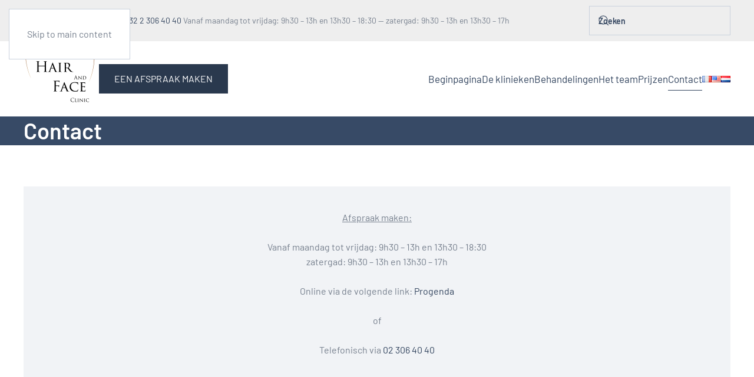

--- FILE ---
content_type: text/html; charset=UTF-8
request_url: https://hair-face-clinic.be/nl/contact-nl/
body_size: 20341
content:
<!DOCTYPE html>
<html lang="nl-NL">
    <head>
        <meta charset="UTF-8">
        <meta name="viewport" content="width=device-width, initial-scale=1">
        <link rel="icon" href="/wp-content/uploads/2022/08/HFC-logo_V4_DENTAL.png" sizes="any">
                <link rel="apple-touch-icon" href="/wp-content/uploads/2022/08/HFC-logo_V4_DENTAL.png">
                <meta name='robots' content='index, follow, max-image-preview:large, max-snippet:-1, max-video-preview:-1' />
<link rel="alternate" href="https://hair-face-clinic.be/contact/" hreflang="fr" />
<link rel="alternate" href="https://hair-face-clinic.be/en/contact-us/" hreflang="en" />
<link rel="alternate" href="https://hair-face-clinic.be/nl/contact-nl/" hreflang="nl" />

	<!-- This site is optimized with the Yoast SEO plugin v25.8 - https://yoast.com/wordpress/plugins/seo/ -->
	<title>Contact | Hair &amp; Face Clinic — Haarpathologieën, Cosmetische chirurgie</title>
	<meta name="description" content="De kliniek is gevestigd aan de Kaasmarkt 14, 1780 Wemmel. Alleen telefonisch contact voor het maken van een afspraak op 02 306 40 40." />
	<link rel="canonical" href="https://hair-face-clinic.be/nl/contact-nl/" />
	<meta property="og:locale" content="nl_NL" />
	<meta property="og:locale:alternate" content="fr_FR" />
	<meta property="og:locale:alternate" content="en_US" />
	<meta property="og:type" content="article" />
	<meta property="og:title" content="Contact | Hair &amp; Face Clinic — Haarpathologieën, Cosmetische chirurgie" />
	<meta property="og:description" content="De kliniek is gevestigd aan de Kaasmarkt 14, 1780 Wemmel. Alleen telefonisch contact voor het maken van een afspraak op 02 306 40 40." />
	<meta property="og:url" content="https://hair-face-clinic.be/nl/contact-nl/" />
	<meta property="og:site_name" content="Hair &amp; Face Clinic" />
	<meta property="article:publisher" content="https://www.facebook.com/hairfaceclinicwemmel/" />
	<meta property="article:modified_time" content="2024-12-05T16:09:52+00:00" />
	<meta property="og:image" content="https://hair-face-clinic.be/wp-content/uploads/2020/02/clinic-3.jpg" />
	<meta property="og:image:width" content="1024" />
	<meta property="og:image:height" content="768" />
	<meta property="og:image:type" content="image/jpeg" />
	<meta name="twitter:card" content="summary_large_image" />
	<script type="application/ld+json" class="yoast-schema-graph">{"@context":"https://schema.org","@graph":[{"@type":"WebPage","@id":"https://hair-face-clinic.be/nl/contact-nl/","url":"https://hair-face-clinic.be/nl/contact-nl/","name":"Contact | Hair & Face Clinic — Haarpathologieën, Cosmetische chirurgie","isPartOf":{"@id":"https://hair-face-clinic.be/nl/beginpagina/#website"},"primaryImageOfPage":{"@id":"https://hair-face-clinic.be/nl/contact-nl/#primaryimage"},"image":{"@id":"https://hair-face-clinic.be/nl/contact-nl/#primaryimage"},"thumbnailUrl":"https://hair-face-clinic.be/wp-content/uploads/2020/02/clinic-3.jpg","datePublished":"2020-06-12T12:52:50+00:00","dateModified":"2024-12-05T16:09:52+00:00","description":"De kliniek is gevestigd aan de Kaasmarkt 14, 1780 Wemmel. Alleen telefonisch contact voor het maken van een afspraak op 02 306 40 40.","breadcrumb":{"@id":"https://hair-face-clinic.be/nl/contact-nl/#breadcrumb"},"inLanguage":"nl-NL","potentialAction":[{"@type":"ReadAction","target":["https://hair-face-clinic.be/nl/contact-nl/"]}]},{"@type":"ImageObject","inLanguage":"nl-NL","@id":"https://hair-face-clinic.be/nl/contact-nl/#primaryimage","url":"https://hair-face-clinic.be/wp-content/uploads/2020/02/clinic-3.jpg","contentUrl":"https://hair-face-clinic.be/wp-content/uploads/2020/02/clinic-3.jpg","width":1024,"height":768,"caption":"Contact"},{"@type":"BreadcrumbList","@id":"https://hair-face-clinic.be/nl/contact-nl/#breadcrumb","itemListElement":[{"@type":"ListItem","position":1,"name":"Home","item":"https://hair-face-clinic.be/nl/beginpagina/"},{"@type":"ListItem","position":2,"name":"Contact"}]},{"@type":"WebSite","@id":"https://hair-face-clinic.be/nl/beginpagina/#website","url":"https://hair-face-clinic.be/nl/beginpagina/","name":"Hair & Face Clinic","description":"Dentiste, Esthétique, Pathologies du cheveu","publisher":{"@id":"https://hair-face-clinic.be/nl/beginpagina/#organization"},"alternateName":"HFC","potentialAction":[{"@type":"SearchAction","target":{"@type":"EntryPoint","urlTemplate":"https://hair-face-clinic.be/nl/beginpagina/?s={search_term_string}"},"query-input":{"@type":"PropertyValueSpecification","valueRequired":true,"valueName":"search_term_string"}}],"inLanguage":"nl-NL"},{"@type":"Organization","@id":"https://hair-face-clinic.be/nl/beginpagina/#organization","name":"Hair & Face Clinic","alternateName":"HFC","url":"https://hair-face-clinic.be/nl/beginpagina/","logo":{"@type":"ImageObject","inLanguage":"nl-NL","@id":"https://hair-face-clinic.be/nl/beginpagina/#/schema/logo/image/","url":"https://hair-face-clinic.be/wp-content/uploads/2022/08/HFC-logo_V4_DENTAL.png","contentUrl":"https://hair-face-clinic.be/wp-content/uploads/2022/08/HFC-logo_V4_DENTAL.png","width":1080,"height":1080,"caption":"Hair & Face Clinic"},"image":{"@id":"https://hair-face-clinic.be/nl/beginpagina/#/schema/logo/image/"},"sameAs":["https://www.facebook.com/hairfaceclinicwemmel/","https://www.instagram.com/hair_face_clinic/"]}]}</script>
	<!-- / Yoast SEO plugin. -->


<link rel="alternate" type="application/rss+xml" title="Hair &amp; Face Clinic &raquo; feed" href="https://hair-face-clinic.be/nl/feed/" />
<link rel="alternate" type="application/rss+xml" title="Hair &amp; Face Clinic &raquo; reacties feed" href="https://hair-face-clinic.be/nl/comments/feed/" />
		<!-- This site uses the Google Analytics by MonsterInsights plugin v9.11.1 - Using Analytics tracking - https://www.monsterinsights.com/ -->
							<script src="//www.googletagmanager.com/gtag/js?id=G-WNZT2E8LDK"  data-cfasync="false" data-wpfc-render="false" async></script>
			<script data-cfasync="false" data-wpfc-render="false">
				var mi_version = '9.11.1';
				var mi_track_user = true;
				var mi_no_track_reason = '';
								var MonsterInsightsDefaultLocations = {"page_location":"https:\/\/hair-face-clinic.be\/nl\/contact-nl\/"};
								if ( typeof MonsterInsightsPrivacyGuardFilter === 'function' ) {
					var MonsterInsightsLocations = (typeof MonsterInsightsExcludeQuery === 'object') ? MonsterInsightsPrivacyGuardFilter( MonsterInsightsExcludeQuery ) : MonsterInsightsPrivacyGuardFilter( MonsterInsightsDefaultLocations );
				} else {
					var MonsterInsightsLocations = (typeof MonsterInsightsExcludeQuery === 'object') ? MonsterInsightsExcludeQuery : MonsterInsightsDefaultLocations;
				}

								var disableStrs = [
										'ga-disable-G-WNZT2E8LDK',
									];

				/* Function to detect opted out users */
				function __gtagTrackerIsOptedOut() {
					for (var index = 0; index < disableStrs.length; index++) {
						if (document.cookie.indexOf(disableStrs[index] + '=true') > -1) {
							return true;
						}
					}

					return false;
				}

				/* Disable tracking if the opt-out cookie exists. */
				if (__gtagTrackerIsOptedOut()) {
					for (var index = 0; index < disableStrs.length; index++) {
						window[disableStrs[index]] = true;
					}
				}

				/* Opt-out function */
				function __gtagTrackerOptout() {
					for (var index = 0; index < disableStrs.length; index++) {
						document.cookie = disableStrs[index] + '=true; expires=Thu, 31 Dec 2099 23:59:59 UTC; path=/';
						window[disableStrs[index]] = true;
					}
				}

				if ('undefined' === typeof gaOptout) {
					function gaOptout() {
						__gtagTrackerOptout();
					}
				}
								window.dataLayer = window.dataLayer || [];

				window.MonsterInsightsDualTracker = {
					helpers: {},
					trackers: {},
				};
				if (mi_track_user) {
					function __gtagDataLayer() {
						dataLayer.push(arguments);
					}

					function __gtagTracker(type, name, parameters) {
						if (!parameters) {
							parameters = {};
						}

						if (parameters.send_to) {
							__gtagDataLayer.apply(null, arguments);
							return;
						}

						if (type === 'event') {
														parameters.send_to = monsterinsights_frontend.v4_id;
							var hookName = name;
							if (typeof parameters['event_category'] !== 'undefined') {
								hookName = parameters['event_category'] + ':' + name;
							}

							if (typeof MonsterInsightsDualTracker.trackers[hookName] !== 'undefined') {
								MonsterInsightsDualTracker.trackers[hookName](parameters);
							} else {
								__gtagDataLayer('event', name, parameters);
							}
							
						} else {
							__gtagDataLayer.apply(null, arguments);
						}
					}

					__gtagTracker('js', new Date());
					__gtagTracker('set', {
						'developer_id.dZGIzZG': true,
											});
					if ( MonsterInsightsLocations.page_location ) {
						__gtagTracker('set', MonsterInsightsLocations);
					}
										__gtagTracker('config', 'G-WNZT2E8LDK', {"forceSSL":"true","link_attribution":"true"} );
										window.gtag = __gtagTracker;										(function () {
						/* https://developers.google.com/analytics/devguides/collection/analyticsjs/ */
						/* ga and __gaTracker compatibility shim. */
						var noopfn = function () {
							return null;
						};
						var newtracker = function () {
							return new Tracker();
						};
						var Tracker = function () {
							return null;
						};
						var p = Tracker.prototype;
						p.get = noopfn;
						p.set = noopfn;
						p.send = function () {
							var args = Array.prototype.slice.call(arguments);
							args.unshift('send');
							__gaTracker.apply(null, args);
						};
						var __gaTracker = function () {
							var len = arguments.length;
							if (len === 0) {
								return;
							}
							var f = arguments[len - 1];
							if (typeof f !== 'object' || f === null || typeof f.hitCallback !== 'function') {
								if ('send' === arguments[0]) {
									var hitConverted, hitObject = false, action;
									if ('event' === arguments[1]) {
										if ('undefined' !== typeof arguments[3]) {
											hitObject = {
												'eventAction': arguments[3],
												'eventCategory': arguments[2],
												'eventLabel': arguments[4],
												'value': arguments[5] ? arguments[5] : 1,
											}
										}
									}
									if ('pageview' === arguments[1]) {
										if ('undefined' !== typeof arguments[2]) {
											hitObject = {
												'eventAction': 'page_view',
												'page_path': arguments[2],
											}
										}
									}
									if (typeof arguments[2] === 'object') {
										hitObject = arguments[2];
									}
									if (typeof arguments[5] === 'object') {
										Object.assign(hitObject, arguments[5]);
									}
									if ('undefined' !== typeof arguments[1].hitType) {
										hitObject = arguments[1];
										if ('pageview' === hitObject.hitType) {
											hitObject.eventAction = 'page_view';
										}
									}
									if (hitObject) {
										action = 'timing' === arguments[1].hitType ? 'timing_complete' : hitObject.eventAction;
										hitConverted = mapArgs(hitObject);
										__gtagTracker('event', action, hitConverted);
									}
								}
								return;
							}

							function mapArgs(args) {
								var arg, hit = {};
								var gaMap = {
									'eventCategory': 'event_category',
									'eventAction': 'event_action',
									'eventLabel': 'event_label',
									'eventValue': 'event_value',
									'nonInteraction': 'non_interaction',
									'timingCategory': 'event_category',
									'timingVar': 'name',
									'timingValue': 'value',
									'timingLabel': 'event_label',
									'page': 'page_path',
									'location': 'page_location',
									'title': 'page_title',
									'referrer' : 'page_referrer',
								};
								for (arg in args) {
																		if (!(!args.hasOwnProperty(arg) || !gaMap.hasOwnProperty(arg))) {
										hit[gaMap[arg]] = args[arg];
									} else {
										hit[arg] = args[arg];
									}
								}
								return hit;
							}

							try {
								f.hitCallback();
							} catch (ex) {
							}
						};
						__gaTracker.create = newtracker;
						__gaTracker.getByName = newtracker;
						__gaTracker.getAll = function () {
							return [];
						};
						__gaTracker.remove = noopfn;
						__gaTracker.loaded = true;
						window['__gaTracker'] = __gaTracker;
					})();
									} else {
										console.log("");
					(function () {
						function __gtagTracker() {
							return null;
						}

						window['__gtagTracker'] = __gtagTracker;
						window['gtag'] = __gtagTracker;
					})();
									}
			</script>
							<!-- / Google Analytics by MonsterInsights -->
		<script>
window._wpemojiSettings = {"baseUrl":"https:\/\/s.w.org\/images\/core\/emoji\/16.0.1\/72x72\/","ext":".png","svgUrl":"https:\/\/s.w.org\/images\/core\/emoji\/16.0.1\/svg\/","svgExt":".svg","source":{"concatemoji":"https:\/\/hair-face-clinic.be\/wp-includes\/js\/wp-emoji-release.min.js?ver=c9ddc8be06268c1439719e7076da36ce"}};
/*! This file is auto-generated */
!function(s,n){var o,i,e;function c(e){try{var t={supportTests:e,timestamp:(new Date).valueOf()};sessionStorage.setItem(o,JSON.stringify(t))}catch(e){}}function p(e,t,n){e.clearRect(0,0,e.canvas.width,e.canvas.height),e.fillText(t,0,0);var t=new Uint32Array(e.getImageData(0,0,e.canvas.width,e.canvas.height).data),a=(e.clearRect(0,0,e.canvas.width,e.canvas.height),e.fillText(n,0,0),new Uint32Array(e.getImageData(0,0,e.canvas.width,e.canvas.height).data));return t.every(function(e,t){return e===a[t]})}function u(e,t){e.clearRect(0,0,e.canvas.width,e.canvas.height),e.fillText(t,0,0);for(var n=e.getImageData(16,16,1,1),a=0;a<n.data.length;a++)if(0!==n.data[a])return!1;return!0}function f(e,t,n,a){switch(t){case"flag":return n(e,"\ud83c\udff3\ufe0f\u200d\u26a7\ufe0f","\ud83c\udff3\ufe0f\u200b\u26a7\ufe0f")?!1:!n(e,"\ud83c\udde8\ud83c\uddf6","\ud83c\udde8\u200b\ud83c\uddf6")&&!n(e,"\ud83c\udff4\udb40\udc67\udb40\udc62\udb40\udc65\udb40\udc6e\udb40\udc67\udb40\udc7f","\ud83c\udff4\u200b\udb40\udc67\u200b\udb40\udc62\u200b\udb40\udc65\u200b\udb40\udc6e\u200b\udb40\udc67\u200b\udb40\udc7f");case"emoji":return!a(e,"\ud83e\udedf")}return!1}function g(e,t,n,a){var r="undefined"!=typeof WorkerGlobalScope&&self instanceof WorkerGlobalScope?new OffscreenCanvas(300,150):s.createElement("canvas"),o=r.getContext("2d",{willReadFrequently:!0}),i=(o.textBaseline="top",o.font="600 32px Arial",{});return e.forEach(function(e){i[e]=t(o,e,n,a)}),i}function t(e){var t=s.createElement("script");t.src=e,t.defer=!0,s.head.appendChild(t)}"undefined"!=typeof Promise&&(o="wpEmojiSettingsSupports",i=["flag","emoji"],n.supports={everything:!0,everythingExceptFlag:!0},e=new Promise(function(e){s.addEventListener("DOMContentLoaded",e,{once:!0})}),new Promise(function(t){var n=function(){try{var e=JSON.parse(sessionStorage.getItem(o));if("object"==typeof e&&"number"==typeof e.timestamp&&(new Date).valueOf()<e.timestamp+604800&&"object"==typeof e.supportTests)return e.supportTests}catch(e){}return null}();if(!n){if("undefined"!=typeof Worker&&"undefined"!=typeof OffscreenCanvas&&"undefined"!=typeof URL&&URL.createObjectURL&&"undefined"!=typeof Blob)try{var e="postMessage("+g.toString()+"("+[JSON.stringify(i),f.toString(),p.toString(),u.toString()].join(",")+"));",a=new Blob([e],{type:"text/javascript"}),r=new Worker(URL.createObjectURL(a),{name:"wpTestEmojiSupports"});return void(r.onmessage=function(e){c(n=e.data),r.terminate(),t(n)})}catch(e){}c(n=g(i,f,p,u))}t(n)}).then(function(e){for(var t in e)n.supports[t]=e[t],n.supports.everything=n.supports.everything&&n.supports[t],"flag"!==t&&(n.supports.everythingExceptFlag=n.supports.everythingExceptFlag&&n.supports[t]);n.supports.everythingExceptFlag=n.supports.everythingExceptFlag&&!n.supports.flag,n.DOMReady=!1,n.readyCallback=function(){n.DOMReady=!0}}).then(function(){return e}).then(function(){var e;n.supports.everything||(n.readyCallback(),(e=n.source||{}).concatemoji?t(e.concatemoji):e.wpemoji&&e.twemoji&&(t(e.twemoji),t(e.wpemoji)))}))}((window,document),window._wpemojiSettings);
</script>
<style id='wp-emoji-styles-inline-css'>

	img.wp-smiley, img.emoji {
		display: inline !important;
		border: none !important;
		box-shadow: none !important;
		height: 1em !important;
		width: 1em !important;
		margin: 0 0.07em !important;
		vertical-align: -0.1em !important;
		background: none !important;
		padding: 0 !important;
	}
</style>
<link rel='stylesheet' id='wp-block-library-css' href='https://hair-face-clinic.be/wp-includes/css/dist/block-library/style.min.css?ver=c9ddc8be06268c1439719e7076da36ce' media='all' />
<style id='classic-theme-styles-inline-css'>
/*! This file is auto-generated */
.wp-block-button__link{color:#fff;background-color:#32373c;border-radius:9999px;box-shadow:none;text-decoration:none;padding:calc(.667em + 2px) calc(1.333em + 2px);font-size:1.125em}.wp-block-file__button{background:#32373c;color:#fff;text-decoration:none}
</style>
<style id='global-styles-inline-css'>
:root{--wp--preset--aspect-ratio--square: 1;--wp--preset--aspect-ratio--4-3: 4/3;--wp--preset--aspect-ratio--3-4: 3/4;--wp--preset--aspect-ratio--3-2: 3/2;--wp--preset--aspect-ratio--2-3: 2/3;--wp--preset--aspect-ratio--16-9: 16/9;--wp--preset--aspect-ratio--9-16: 9/16;--wp--preset--color--black: #000000;--wp--preset--color--cyan-bluish-gray: #abb8c3;--wp--preset--color--white: #ffffff;--wp--preset--color--pale-pink: #f78da7;--wp--preset--color--vivid-red: #cf2e2e;--wp--preset--color--luminous-vivid-orange: #ff6900;--wp--preset--color--luminous-vivid-amber: #fcb900;--wp--preset--color--light-green-cyan: #7bdcb5;--wp--preset--color--vivid-green-cyan: #00d084;--wp--preset--color--pale-cyan-blue: #8ed1fc;--wp--preset--color--vivid-cyan-blue: #0693e3;--wp--preset--color--vivid-purple: #9b51e0;--wp--preset--gradient--vivid-cyan-blue-to-vivid-purple: linear-gradient(135deg,rgba(6,147,227,1) 0%,rgb(155,81,224) 100%);--wp--preset--gradient--light-green-cyan-to-vivid-green-cyan: linear-gradient(135deg,rgb(122,220,180) 0%,rgb(0,208,130) 100%);--wp--preset--gradient--luminous-vivid-amber-to-luminous-vivid-orange: linear-gradient(135deg,rgba(252,185,0,1) 0%,rgba(255,105,0,1) 100%);--wp--preset--gradient--luminous-vivid-orange-to-vivid-red: linear-gradient(135deg,rgba(255,105,0,1) 0%,rgb(207,46,46) 100%);--wp--preset--gradient--very-light-gray-to-cyan-bluish-gray: linear-gradient(135deg,rgb(238,238,238) 0%,rgb(169,184,195) 100%);--wp--preset--gradient--cool-to-warm-spectrum: linear-gradient(135deg,rgb(74,234,220) 0%,rgb(151,120,209) 20%,rgb(207,42,186) 40%,rgb(238,44,130) 60%,rgb(251,105,98) 80%,rgb(254,248,76) 100%);--wp--preset--gradient--blush-light-purple: linear-gradient(135deg,rgb(255,206,236) 0%,rgb(152,150,240) 100%);--wp--preset--gradient--blush-bordeaux: linear-gradient(135deg,rgb(254,205,165) 0%,rgb(254,45,45) 50%,rgb(107,0,62) 100%);--wp--preset--gradient--luminous-dusk: linear-gradient(135deg,rgb(255,203,112) 0%,rgb(199,81,192) 50%,rgb(65,88,208) 100%);--wp--preset--gradient--pale-ocean: linear-gradient(135deg,rgb(255,245,203) 0%,rgb(182,227,212) 50%,rgb(51,167,181) 100%);--wp--preset--gradient--electric-grass: linear-gradient(135deg,rgb(202,248,128) 0%,rgb(113,206,126) 100%);--wp--preset--gradient--midnight: linear-gradient(135deg,rgb(2,3,129) 0%,rgb(40,116,252) 100%);--wp--preset--font-size--small: 13px;--wp--preset--font-size--medium: 20px;--wp--preset--font-size--large: 36px;--wp--preset--font-size--x-large: 42px;--wp--preset--spacing--20: 0.44rem;--wp--preset--spacing--30: 0.67rem;--wp--preset--spacing--40: 1rem;--wp--preset--spacing--50: 1.5rem;--wp--preset--spacing--60: 2.25rem;--wp--preset--spacing--70: 3.38rem;--wp--preset--spacing--80: 5.06rem;--wp--preset--shadow--natural: 6px 6px 9px rgba(0, 0, 0, 0.2);--wp--preset--shadow--deep: 12px 12px 50px rgba(0, 0, 0, 0.4);--wp--preset--shadow--sharp: 6px 6px 0px rgba(0, 0, 0, 0.2);--wp--preset--shadow--outlined: 6px 6px 0px -3px rgba(255, 255, 255, 1), 6px 6px rgba(0, 0, 0, 1);--wp--preset--shadow--crisp: 6px 6px 0px rgba(0, 0, 0, 1);}:where(.is-layout-flex){gap: 0.5em;}:where(.is-layout-grid){gap: 0.5em;}body .is-layout-flex{display: flex;}.is-layout-flex{flex-wrap: wrap;align-items: center;}.is-layout-flex > :is(*, div){margin: 0;}body .is-layout-grid{display: grid;}.is-layout-grid > :is(*, div){margin: 0;}:where(.wp-block-columns.is-layout-flex){gap: 2em;}:where(.wp-block-columns.is-layout-grid){gap: 2em;}:where(.wp-block-post-template.is-layout-flex){gap: 1.25em;}:where(.wp-block-post-template.is-layout-grid){gap: 1.25em;}.has-black-color{color: var(--wp--preset--color--black) !important;}.has-cyan-bluish-gray-color{color: var(--wp--preset--color--cyan-bluish-gray) !important;}.has-white-color{color: var(--wp--preset--color--white) !important;}.has-pale-pink-color{color: var(--wp--preset--color--pale-pink) !important;}.has-vivid-red-color{color: var(--wp--preset--color--vivid-red) !important;}.has-luminous-vivid-orange-color{color: var(--wp--preset--color--luminous-vivid-orange) !important;}.has-luminous-vivid-amber-color{color: var(--wp--preset--color--luminous-vivid-amber) !important;}.has-light-green-cyan-color{color: var(--wp--preset--color--light-green-cyan) !important;}.has-vivid-green-cyan-color{color: var(--wp--preset--color--vivid-green-cyan) !important;}.has-pale-cyan-blue-color{color: var(--wp--preset--color--pale-cyan-blue) !important;}.has-vivid-cyan-blue-color{color: var(--wp--preset--color--vivid-cyan-blue) !important;}.has-vivid-purple-color{color: var(--wp--preset--color--vivid-purple) !important;}.has-black-background-color{background-color: var(--wp--preset--color--black) !important;}.has-cyan-bluish-gray-background-color{background-color: var(--wp--preset--color--cyan-bluish-gray) !important;}.has-white-background-color{background-color: var(--wp--preset--color--white) !important;}.has-pale-pink-background-color{background-color: var(--wp--preset--color--pale-pink) !important;}.has-vivid-red-background-color{background-color: var(--wp--preset--color--vivid-red) !important;}.has-luminous-vivid-orange-background-color{background-color: var(--wp--preset--color--luminous-vivid-orange) !important;}.has-luminous-vivid-amber-background-color{background-color: var(--wp--preset--color--luminous-vivid-amber) !important;}.has-light-green-cyan-background-color{background-color: var(--wp--preset--color--light-green-cyan) !important;}.has-vivid-green-cyan-background-color{background-color: var(--wp--preset--color--vivid-green-cyan) !important;}.has-pale-cyan-blue-background-color{background-color: var(--wp--preset--color--pale-cyan-blue) !important;}.has-vivid-cyan-blue-background-color{background-color: var(--wp--preset--color--vivid-cyan-blue) !important;}.has-vivid-purple-background-color{background-color: var(--wp--preset--color--vivid-purple) !important;}.has-black-border-color{border-color: var(--wp--preset--color--black) !important;}.has-cyan-bluish-gray-border-color{border-color: var(--wp--preset--color--cyan-bluish-gray) !important;}.has-white-border-color{border-color: var(--wp--preset--color--white) !important;}.has-pale-pink-border-color{border-color: var(--wp--preset--color--pale-pink) !important;}.has-vivid-red-border-color{border-color: var(--wp--preset--color--vivid-red) !important;}.has-luminous-vivid-orange-border-color{border-color: var(--wp--preset--color--luminous-vivid-orange) !important;}.has-luminous-vivid-amber-border-color{border-color: var(--wp--preset--color--luminous-vivid-amber) !important;}.has-light-green-cyan-border-color{border-color: var(--wp--preset--color--light-green-cyan) !important;}.has-vivid-green-cyan-border-color{border-color: var(--wp--preset--color--vivid-green-cyan) !important;}.has-pale-cyan-blue-border-color{border-color: var(--wp--preset--color--pale-cyan-blue) !important;}.has-vivid-cyan-blue-border-color{border-color: var(--wp--preset--color--vivid-cyan-blue) !important;}.has-vivid-purple-border-color{border-color: var(--wp--preset--color--vivid-purple) !important;}.has-vivid-cyan-blue-to-vivid-purple-gradient-background{background: var(--wp--preset--gradient--vivid-cyan-blue-to-vivid-purple) !important;}.has-light-green-cyan-to-vivid-green-cyan-gradient-background{background: var(--wp--preset--gradient--light-green-cyan-to-vivid-green-cyan) !important;}.has-luminous-vivid-amber-to-luminous-vivid-orange-gradient-background{background: var(--wp--preset--gradient--luminous-vivid-amber-to-luminous-vivid-orange) !important;}.has-luminous-vivid-orange-to-vivid-red-gradient-background{background: var(--wp--preset--gradient--luminous-vivid-orange-to-vivid-red) !important;}.has-very-light-gray-to-cyan-bluish-gray-gradient-background{background: var(--wp--preset--gradient--very-light-gray-to-cyan-bluish-gray) !important;}.has-cool-to-warm-spectrum-gradient-background{background: var(--wp--preset--gradient--cool-to-warm-spectrum) !important;}.has-blush-light-purple-gradient-background{background: var(--wp--preset--gradient--blush-light-purple) !important;}.has-blush-bordeaux-gradient-background{background: var(--wp--preset--gradient--blush-bordeaux) !important;}.has-luminous-dusk-gradient-background{background: var(--wp--preset--gradient--luminous-dusk) !important;}.has-pale-ocean-gradient-background{background: var(--wp--preset--gradient--pale-ocean) !important;}.has-electric-grass-gradient-background{background: var(--wp--preset--gradient--electric-grass) !important;}.has-midnight-gradient-background{background: var(--wp--preset--gradient--midnight) !important;}.has-small-font-size{font-size: var(--wp--preset--font-size--small) !important;}.has-medium-font-size{font-size: var(--wp--preset--font-size--medium) !important;}.has-large-font-size{font-size: var(--wp--preset--font-size--large) !important;}.has-x-large-font-size{font-size: var(--wp--preset--font-size--x-large) !important;}
:where(.wp-block-post-template.is-layout-flex){gap: 1.25em;}:where(.wp-block-post-template.is-layout-grid){gap: 1.25em;}
:where(.wp-block-columns.is-layout-flex){gap: 2em;}:where(.wp-block-columns.is-layout-grid){gap: 2em;}
:root :where(.wp-block-pullquote){font-size: 1.5em;line-height: 1.6;}
</style>
<style id='woocommerce-inline-inline-css'>
.woocommerce form .form-row .required { visibility: visible; }
</style>
<link rel='stylesheet' id='brands-styles-css' href='https://hair-face-clinic.be/wp-content/plugins/woocommerce/assets/css/brands.css?ver=10.1.3' media='all' />
<link href="https://hair-face-clinic.be/wp-content/themes/yootheme/css/theme.1.css?ver=1744540767" rel="stylesheet">
<script src="https://hair-face-clinic.be/wp-content/plugins/google-analytics-for-wordpress/assets/js/frontend-gtag.min.js?ver=9.11.1" id="monsterinsights-frontend-script-js" async data-wp-strategy="async"></script>
<script data-cfasync="false" data-wpfc-render="false" id='monsterinsights-frontend-script-js-extra'>var monsterinsights_frontend = {"js_events_tracking":"true","download_extensions":"doc,pdf,ppt,zip,xls,docx,pptx,xlsx","inbound_paths":"[{\"path\":\"\\\/go\\\/\",\"label\":\"affiliate\"},{\"path\":\"\\\/recommend\\\/\",\"label\":\"affiliate\"}]","home_url":"https:\/\/hair-face-clinic.be","hash_tracking":"false","v4_id":"G-WNZT2E8LDK"};</script>
<script src="https://hair-face-clinic.be/wp-includes/js/jquery/jquery.min.js?ver=3.7.1" id="jquery-core-js"></script>
<script src="https://hair-face-clinic.be/wp-includes/js/jquery/jquery-migrate.min.js?ver=3.4.1" id="jquery-migrate-js"></script>
<script src="https://hair-face-clinic.be/wp-content/plugins/woocommerce/assets/js/jquery-blockui/jquery.blockUI.min.js?ver=2.7.0-wc.10.1.3" id="jquery-blockui-js" defer data-wp-strategy="defer"></script>
<script id="wc-add-to-cart-js-extra">
var wc_add_to_cart_params = {"ajax_url":"\/wp-admin\/admin-ajax.php","wc_ajax_url":"\/nl\/?wc-ajax=%%endpoint%%","i18n_view_cart":"Bekijk winkelwagen","cart_url":"https:\/\/hair-face-clinic.be\/nl\/winkelwagen\/","is_cart":"","cart_redirect_after_add":"yes"};
</script>
<script src="https://hair-face-clinic.be/wp-content/plugins/woocommerce/assets/js/frontend/add-to-cart.min.js?ver=10.1.3" id="wc-add-to-cart-js" defer data-wp-strategy="defer"></script>
<script src="https://hair-face-clinic.be/wp-content/plugins/woocommerce/assets/js/js-cookie/js.cookie.min.js?ver=2.1.4-wc.10.1.3" id="js-cookie-js" defer data-wp-strategy="defer"></script>
<script id="woocommerce-js-extra">
var woocommerce_params = {"ajax_url":"\/wp-admin\/admin-ajax.php","wc_ajax_url":"\/nl\/?wc-ajax=%%endpoint%%","i18n_password_show":"Wachtwoord weergeven","i18n_password_hide":"Wachtwoord verbergen"};
</script>
<script src="https://hair-face-clinic.be/wp-content/plugins/woocommerce/assets/js/frontend/woocommerce.min.js?ver=10.1.3" id="woocommerce-js" defer data-wp-strategy="defer"></script>
<link rel="https://api.w.org/" href="https://hair-face-clinic.be/wp-json/" /><link rel="alternate" title="JSON" type="application/json" href="https://hair-face-clinic.be/wp-json/wp/v2/pages/1074" /><link rel="EditURI" type="application/rsd+xml" title="RSD" href="https://hair-face-clinic.be/xmlrpc.php?rsd" />
<link rel="alternate" title="oEmbed (JSON)" type="application/json+oembed" href="https://hair-face-clinic.be/wp-json/oembed/1.0/embed?url=https%3A%2F%2Fhair-face-clinic.be%2Fnl%2Fcontact-nl%2F" />
<link rel="alternate" title="oEmbed (XML)" type="text/xml+oembed" href="https://hair-face-clinic.be/wp-json/oembed/1.0/embed?url=https%3A%2F%2Fhair-face-clinic.be%2Fnl%2Fcontact-nl%2F&#038;format=xml" />
<script data-ad-client="ca-pub-2540154699762564" async src="https://pagead2.googlesyndication.com/pagead/js/adsbygoogle.js"></script>

<meta name="google-site-verification" content="FFJk8qjDUzeGf4DWlPm3a4PIwZSSuhL0nMQjjPbRcZg" />	<noscript><style>.woocommerce-product-gallery{ opacity: 1 !important; }</style></noscript>
	<script src="https://hair-face-clinic.be/wp-content/themes/yootheme/packages/theme-analytics/app/analytics.min.js?ver=4.5.12" defer></script>
<script src="https://hair-face-clinic.be/wp-content/themes/yootheme/vendor/assets/uikit/dist/js/uikit.min.js?ver=4.5.12"></script>
<script src="https://hair-face-clinic.be/wp-content/themes/yootheme/vendor/assets/uikit/dist/js/uikit-icons-district.min.js?ver=4.5.12"></script>
<script src="https://hair-face-clinic.be/wp-content/themes/yootheme/js/theme.js?ver=4.5.12"></script>
<script>window.yootheme ||= {}; var $theme = yootheme.theme = {"google_analytics":"UA-69792544-49","google_analytics_anonymize":"","i18n":{"close":{"label":"Sluiten","0":"yootheme"},"totop":{"label":"Back to top","0":"yootheme"},"marker":{"label":"Open","0":"yootheme"},"navbarToggleIcon":{"label":"Menu openen","0":"yootheme"},"paginationPrevious":{"label":"Vorige pagina","0":"yootheme"},"paginationNext":{"label":"Volgende pagina","0":"yootheme"},"searchIcon":{"toggle":"Open Search","submit":"Submit Search"},"slider":{"next":"Next slide","previous":"Previous slide","slideX":"Slide %s","slideLabel":"%s of %s"},"slideshow":{"next":"Next slide","previous":"Previous slide","slideX":"Slide %s","slideLabel":"%s of %s"},"lightboxPanel":{"next":"Next slide","previous":"Previous slide","slideLabel":"%s of %s","close":"Close"}}};</script>
		<style id="wp-custom-css">
			@media (max-width: 1024px) { 
.tm-toolbar{
  display:none;
	/*position: fixed;
	top:0;
	background-color: #eee;
	width: 100%;*/
    }
}

@media (max-width: 1024px) { 
	.uk-logo {
		margin-top: 60px;
		margin-bottom:30px;
	}
}

@media (max-width: 400px) { 
.tm-toolbar{
  display:none!important;
    }
}


.top-phone {
	font-size: 14px;
}

.tm-toolbar {
	background: #eee;
}

.map-responsive {
    overflow:hidden;
    padding-bottom:56.25%;
	  position: relative;
    height:0;
}

.map-responsive iframe {
    left:0;
    top:0;
    height:100%;
    width:100%;
		position: absolute;
}

.variations_form.cart {
	padding-top: 20px;
	padding-bottom: 20px;
}

.woocommerce table {
    border-collapse: collapse;
    border-spacing: 0;
    width: 100%;
}

table.variations {
    margin-bottom: 0 !important;
}

.woocommerce table.variations td.label {
    font-size: 12px;
    font-weight: 600;
    text-transform: uppercase;
    letter-spacing: 1.5px;
    padding-bottom: 10px;
}

.woocommerce table.variations td, .woocommerce table.variations th {
    display: block;
    padding: 0;
}

.woocommerce select:not([multiple]):not([size]) {
    -webkit-appearance: none;
    -moz-appearance: none;
    padding-right: 20px;
    background-image: url("data:image/svg+xml;charset=UTF-8,%3Csvg%20width%3D%2224%22%20height%3D%2216%22%20viewBox%3D%220%200%2024%2016%22%20xmlns%3D%22http%3A%2F%2Fwww.w3.org%2F2000%2Fsvg%22%3E%0A%20%20%20%20%3Cpolygon%20fill%3D%22%23515070%22%20points%3D%2212%201%209%206%2015%206%22%20%2F%3E%0A%20%20%20%20%3Cpolygon%20fill%3D%22%23515070%22%20points%3D%2212%2013%209%208%2015%208%22%20%2F%3E%0A%3C%2Fsvg%3E%0A");
    background-repeat: no-repeat;
    background-position: 100% 50%;
}

.woocommerce input.input-text, .woocommerce select:not([multiple]):not([size]) {
    height: 50px;
    vertical-align: middle;
    display: inline-block;
}

.woocommerce input.input-text, .woocommerce select, .woocommerce textarea {
    max-width: 100%;
    width: 100%;
    border: 0 none;
    padding: 0 10px;
        padding-right: 10px;
    background: rgba(78,83,107,.04);
        background-position-x: 0%;
        background-position-y: 0%;
        background-repeat: repeat;
        background-image: none;
    color: #515070;
    transition: .2s ease-in-out;
        transition-property: all;
    transition-property: color,background-color,border-color,box-shadow;
    border-radius: 4px;
}

.woocommerce-variation-add-to-cart {
    margin-top: 20px;
}

form.cart .quantity {
    float: left;
    margin-right: 30px;
}

.button.alt, .button.checkout, input[type="submit"].alt, input[type="submit"].checkout {
    background-color: #e8eef2;
    color: #515070;
    border: 1px solid transparent;
}

:where(.woocommerce) .button, :where(.woocommerce) input[type="submit"] {
    margin: 0;
    border: none;
    overflow: visible;
    font: inherit;
    -webkit-appearance: none;
    display: inline-block;
    box-sizing: border-box;
    padding: 0 28px;
    vertical-align: middle;
    font-size: 12px;
    line-height: 48px;
    text-align: center;
    text-decoration: none;
    cursor: pointer;
    transition: .1s ease-in-out;
    transition-property: color,background-color,background-position,background-size,border-color,box-shadow;
    font-weight: 600;
    text-transform: uppercase;
    letter-spacing: 1.5px;
    border-radius: 4px;
    background-origin: border-box;
}

/*.woocommerce-tabs.wc-tabs-wrapper {
	display: none;
}*/

#dds-head.uk-text-lead {
	font-size: 16px;
	color: #fff;
}

#d-head {
	font-size: 14px;
	color: #fff;
}

#dmi-head a {
	font-size: 14px;
	color: #fff;
}

#hfc-mega-menu {
	background: transparent;
}

.uk-link-text a:hover, .uk-link-toggle:hover .uk-link-text, a.uk-link-text:hover {
    color: #fff;
}

.mob-dept {
	font-weight: 700;
	border-bottom: 1px solid #444;
	}

		</style>
		    </head>
    <body data-rsssl=1 class="wp-singular page-template-default page page-id-1074 wp-theme-yootheme  theme-yootheme woocommerce-no-js">

        
        <div class="uk-hidden-visually uk-notification uk-notification-top-left uk-width-auto">
            <div class="uk-notification-message">
                <a href="#tm-main" class="uk-link-reset">Skip to main content</a>
            </div>
        </div>

        
        
        <div class="tm-page">

                        


<header class="tm-header-mobile uk-hidden@m">


        <div uk-sticky cls-active="uk-navbar-sticky" sel-target=".uk-navbar-container">
    
        <div class="uk-navbar-container">

            <div class="uk-container uk-container-expand">
                <nav class="uk-navbar" uk-navbar="{&quot;align&quot;:&quot;center&quot;,&quot;container&quot;:&quot;.tm-header-mobile &gt; [uk-sticky]&quot;,&quot;boundary&quot;:&quot;.tm-header-mobile .uk-navbar-container&quot;,&quot;target-y&quot;:&quot;.tm-header-mobile .uk-navbar-container&quot;,&quot;dropbar&quot;:true,&quot;dropbar-anchor&quot;:&quot;.tm-header-mobile .uk-navbar-container&quot;,&quot;dropbar-transparent-mode&quot;:&quot;remove&quot;}">

                                        <div class="uk-navbar-left ">

                        
                                                    

    <a class="uk-navbar-toggle" href="#search-1-search" uk-search-icon uk-toggle></a>

    <div uk-modal id="search-1-search" class="uk-modal">
        <div class="uk-modal-dialog uk-modal-body">

            
            
                <form id="search-1" action="https://hair-face-clinic.be/nl/" method="get" role="search" class="uk-search uk-width-1-1 uk-search-medium"><span uk-search-icon></span><input name="s" placeholder="Zoeken" required aria-label="Zoeken" type="search" class="uk-search-input" autofocus><input type="hidden" name="post_type[]" value="post"><input type="hidden" name="post_type[]" value="page"><input type="hidden" name="post_type[]" value="product"></form>
                
            
        </div>
    </div>

                        
                        
                    </div>
                    
                                        <div class="uk-navbar-center">

                                                    <a href="https://hair-face-clinic.be/nl/beginpagina/" aria-label="Terug naar de homepage" class="uk-logo uk-navbar-item">
    <picture>
<source type="image/webp" srcset="/wp-content/themes/yootheme/cache/3b/HFC-logo_V4_DENTAL-3becd8ff.webp 100w, /wp-content/themes/yootheme/cache/db/HFC-logo_V4_DENTAL-dbecab64.webp 200w" sizes="(min-width: 100px) 100px">
<img alt="Hair &amp; Face Clinic" loading="eager" src="/wp-content/themes/yootheme/cache/d4/HFC-logo_V4_DENTAL-d41f3e3b.png" width="100" height="100">
</picture></a>                        
                        
                    </div>
                    
                                        <div class="uk-navbar-right">

                        
                                                    
<ul class="uk-nav uk-nav-default">
    
	<li><a href="https://hair-face-clinic.be/nl/beginpagina/" class=" menu-item menu-item-type-post_type menu-item-object-page menu-item-home"> Beginpagina</a></li>
	<li class="uk-parent"><a href="https://hair-face-clinic.be/nl/hfc-wemmel/" class=" menu-item menu-item-type-post_type menu-item-object-page menu-item-has-children"> De klinieken</a>
	<ul class="uk-nav-sub">

		<li><a href="https://hair-face-clinic.be/nl/hfc-wemmel/" class=" menu-item menu-item-type-post_type menu-item-object-page"> Hair&#038;Face Clinic Wemmel</a></li>
		<li><a href="https://hair-face-clinic.be/nl/hairface-clinic-seneffe/" class=" menu-item menu-item-type-post_type menu-item-object-page"> Hair&#038;Face Clinic Seneffe</a></li></ul></li>
	<li class="uk-parent"><a href="#" class=" menu-item menu-item-type-custom menu-item-object-custom menu-item-has-children"> Behandelingen</a>
	<ul class="uk-nav-sub">

		<li class="uk-parent"><a href="https://hair-face-clinic.be/nl/tandheelkunde-stomatologie/" class=" menu-item menu-item-type-post_type menu-item-object-page menu-item-has-children"> <span class="mob-dept">AFDELING <br>TANDHEELKUNDE– <br>STOMATOLOGIE</span></a>
		<ul>

			<li class="uk-parent"><a class=" menu-item menu-item-type-custom menu-item-object-custom menu-item-has-children"> TANDHEELKUNDE</a>
			<ul>

				<li><a href="https://hair-face-clinic.be/nl/algemene-tandheelkunde/" class=" menu-item menu-item-type-post_type menu-item-object-page"> Algemene tandheelkunde</a></li>
				<li><a href="https://hair-face-clinic.be/nl/gebitsbeschermers/" class=" menu-item menu-item-type-post_type menu-item-object-page"> Gebitsbeschermers</a></li>
				<li><a href="https://hair-face-clinic.be/nl/tandprothese/" class=" menu-item menu-item-type-post_type menu-item-object-page"> Tandprothese</a></li>
				<li><a href="https://hair-face-clinic.be/nl/endodontie-nl/" class=" menu-item menu-item-type-post_type menu-item-object-page"> Endodontie</a></li>
				<li><a href="https://hair-face-clinic.be/nl/pedodontie-nl/" class=" menu-item menu-item-type-post_type menu-item-object-page"> Pedodontie</a></li>
				<li><a href="https://hair-face-clinic.be/nl/tanden-bleken/" class=" menu-item menu-item-type-post_type menu-item-object-page"> Tanden bleken</a></li>
				<li><a href="https://hair-face-clinic.be/nl/tandheelkundige-noodgevallen/" class=" menu-item menu-item-type-post_type menu-item-object-page"> Tandheelkundige noodgevallen</a></li></ul></li>
			<li class="uk-parent"><a class=" menu-item menu-item-type-custom menu-item-object-custom menu-item-has-children"> STOMATOLOGIE</a>
			<ul>

				<li><a href="https://hair-face-clinic.be/nl/tandextractie/" class=" menu-item menu-item-type-post_type menu-item-object-page"> Tandextractie</a></li>
				<li><a href="https://hair-face-clinic.be/nl/wijsheidstanden/" class=" menu-item menu-item-type-post_type menu-item-object-page"> Wijsheidstanden</a></li></ul></li>
			<li class="uk-parent"><a href="https://hair-face-clinic.be/nl/orthodontie-nl/" class=" menu-item menu-item-type-post_type menu-item-object-page menu-item-has-children"> ORTHODONTIE</a>
			<ul>

				<li><a href="https://hair-face-clinic.be/nl/onzichtbare-aligners/" class=" menu-item menu-item-type-post_type menu-item-object-page"> Onzichtbare aligners</a></li></ul></li>
			<li class="uk-parent"><a class=" menu-item menu-item-type-custom menu-item-object-custom menu-item-has-children"> TANDHEELKUNDIGE IMPLANTATEN – PRE-IMPLANTATIE CHIRURGIE</a>
			<ul>

				<li><a href="https://hair-face-clinic.be/nl/tandimplantaten/" class=" menu-item menu-item-type-post_type menu-item-object-page"> Tandimplantaten</a></li>
				<li><a href="https://hair-face-clinic.be/nl/kampreservatie/" class=" menu-item menu-item-type-post_type menu-item-object-page"> Kampreservatie</a></li>
				<li><a href="https://hair-face-clinic.be/nl/botregeneratie/" class=" menu-item menu-item-type-post_type menu-item-object-page"> Botregeneratie</a></li>
				<li><a href="https://hair-face-clinic.be/nl/de-sinuslift/" class=" menu-item menu-item-type-post_type menu-item-object-page"> De Sinuslift</a></li></ul></li>
			<li class="uk-parent"><a class=" menu-item menu-item-type-custom menu-item-object-custom menu-item-has-children"> TANDARTS BEELDVORMING – CONE-BEAM</a>
			<ul>

				<li><a href="https://hair-face-clinic.be/nl/panoramische-radiografie/" class=" menu-item menu-item-type-post_type menu-item-object-page"> Panoramische Radiografie</a></li>
				<li><a href="https://hair-face-clinic.be/nl/cefalometrie/" class=" menu-item menu-item-type-post_type menu-item-object-page"> Cefalometrie</a></li>
				<li><a href="https://hair-face-clinic.be/nl/tandheelkundige-cone-beam/" class=" menu-item menu-item-type-post_type menu-item-object-page"> Tandheelkundige Cone-beam</a></li></ul></li></ul></li>
		<li class="uk-parent"><a href="https://hair-face-clinic.be/nl/esthetische-geneeskunde-cosmetologie/" class=" menu-item menu-item-type-custom menu-item-object-custom menu-item-has-children"> <span class="mob-dept">AFDELING <br>ESTHETISCHE GENEESKUNDE – <br>COSMETOLOGIE</span></a>
		<ul>

			<li class="uk-parent"><a class=" menu-item menu-item-type-custom menu-item-object-custom menu-item-has-children"> ESTHETISCHE GENEESKUNDE</a>
			<ul>

				<li><a href="https://hair-face-clinic.be/nl/spierontspanner/" class=" menu-item menu-item-type-post_type menu-item-object-page"> Spierontspanner</a></li>
				<li><a href="https://hair-face-clinic.be/nl/injectie-van-hyaluronzuur/" class=" menu-item menu-item-type-post_type menu-item-object-page"> Injectie Van Hyaluronzuur</a></li>
				<li><a href="https://hair-face-clinic.be/nl/lipolyse-door-injecties/" class=" menu-item menu-item-type-post_type menu-item-object-page"> Lipolyse door injecties</a></li>
				<li><a href="https://hair-face-clinic.be/nl/sculptra/" class=" menu-item menu-item-type-post_type menu-item-object-page"> Sculptra</a></li>
				<li><a href="https://hair-face-clinic.be/nl/lippen/" class=" menu-item menu-item-type-post_type menu-item-object-page"> Lip injecties</a></li>
				<li><a href="https://hair-face-clinic.be/nl/donkere-oogkringen/" class=" menu-item menu-item-type-post_type menu-item-object-page"> Donkere oogkringen</a></li></ul></li>
			<li class="uk-parent"><a href="#" class=" menu-item menu-item-type-custom menu-item-object-custom menu-item-has-children"> PLASTISCHE CHIRURGIE</a>
			<ul>

				<li><a href="https://hair-face-clinic.be/nl/borstoperatie/" class=" menu-item menu-item-type-post_type menu-item-object-page"> Borstoperatie</a></li>
				<li><a href="https://hair-face-clinic.be/nl/gezichtsoperatie/" class=" menu-item menu-item-type-post_type menu-item-object-page"> Gezichtsoperatie</a></li>
				<li><a href="https://hair-face-clinic.be/nl/ooglid-chirurgie/" class=" menu-item menu-item-type-post_type menu-item-object-page"> Ooglid chirurgie</a></li>
				<li><a href="https://hair-face-clinic.be/nl/heelkunde-van-het-silhouet/" class=" menu-item menu-item-type-post_type menu-item-object-page"> Heelkunde van het silhouet</a></li>
				<li><a href="https://hair-face-clinic.be/nl/bij-mannen/" class=" menu-item menu-item-type-post_type menu-item-object-page"> Bij mannen</a></li></ul></li>
			<li class="uk-parent"><a class=" menu-item menu-item-type-custom menu-item-object-custom menu-item-has-children"> COSMETOLOGIE</a>
			<ul>

				<li><a href="https://hair-face-clinic.be/nl/peeling/" class=" menu-item menu-item-type-post_type menu-item-object-page"> Peeling</a></li>
				<li class="uk-parent"><a href="https://hair-face-clinic.be/nl/gezicht-microneedling/" class=" menu-item menu-item-type-post_type menu-item-object-page menu-item-has-children"> Microneedling</a>
				<ul>

					<li><a href="https://hair-face-clinic.be/nl/lippen-microneedling/" class=" menu-item menu-item-type-post_type menu-item-object-page"> Hydralips (Lippen microneedling)</a></li></ul></li>
				<li><a href="https://hair-face-clinic.be/nl/mond-en-oogcontour-verzorging/" class=" menu-item menu-item-type-post_type menu-item-object-page"> Mond- en oogcontour verzorging</a></li>
				<li><a href="https://hair-face-clinic.be/nl/prf-injectie/" class=" menu-item menu-item-type-post_type menu-item-object-page"> PRF Injectie</a></li>
				<li class="uk-parent"><a class=" menu-item menu-item-type-custom menu-item-object-custom menu-item-has-children"> PRP</a>
				<ul>

					<li><a href="https://hair-face-clinic.be/nl/gezicht-prp/" class=" menu-item menu-item-type-post_type menu-item-object-page"> Gezicht PRP</a></li>
					<li><a href="https://hair-face-clinic.be/nl/prp-nek-en-decollete/" class=" menu-item menu-item-type-post_type menu-item-object-page"> PRP nek en decolleté</a></li>
					<li><a href="https://hair-face-clinic.be/nl/donkere-oogkringen/" class=" menu-item menu-item-type-post_type menu-item-object-page"> Donkere oogkringen</a></li>
					<li><a href="https://hair-face-clinic.be/nl/baard-prp/" class=" menu-item menu-item-type-post_type menu-item-object-page"> Baard PRP</a></li></ul></li></ul></li>
			<li><a href="https://hair-face-clinic.be/nl/integrated-skincare-3/" class=" menu-item menu-item-type-post_type menu-item-object-page"> Integrated skincare</a></li>
			<li><a href="https://hair-face-clinic.be/nl/ulthera-2/" class=" menu-item menu-item-type-post_type menu-item-object-page"> ULTHERAPY - LIFTING ZONDER OPERATIE</a></li>
			<li class="uk-parent"><a class=" menu-item menu-item-type-custom menu-item-object-custom menu-item-has-children"> LASERS</a>
			<ul>

				<li><a href="https://hair-face-clinic.be/nl/permanente-ontharing/" class=" menu-item menu-item-type-post_type menu-item-object-page"> Permanente ontharing</a></li>
				<li><a href="https://hair-face-clinic.be/nl/foto-verjonging/" class=" menu-item menu-item-type-post_type menu-item-object-page"> Foto-verjonging</a></li>
				<li><a href="https://hair-face-clinic.be/nl/couperose-2/" class=" menu-item menu-item-type-post_type menu-item-object-page"> Couperose</a></li>
				<li><a href="https://hair-face-clinic.be/nl/tatoeage-verwijderen/" class=" menu-item menu-item-type-post_type menu-item-object-page"> Tatoeage verwijderen</a></li>
				<li><a class=" menu-item menu-item-type-custom menu-item-object-custom"> Vaat- en spataderbehandelingen</a></li>
				<li><a class=" menu-item menu-item-type-custom menu-item-object-custom"> Laser Erbium</a></li></ul></li>
			<li class="uk-parent"><a class=" menu-item menu-item-type-custom menu-item-object-custom menu-item-has-children"> DERMOPIGMENTATIE - MEDISCHE TATOEAGE - CAMOUFLAGE</a>
			<ul>

				<li><a href="https://hair-face-clinic.be/nl/?page_id=2408" class=" menu-item menu-item-type-post_type menu-item-object-page"> Littekens</a></li>
				<li><a href="https://hair-face-clinic.be/nl/?page_id=2408" class=" menu-item menu-item-type-post_type menu-item-object-page"> Striae</a></li></ul></li>
			<li class="uk-parent"><a href="#" class=" menu-item menu-item-type-custom menu-item-object-custom menu-item-has-children"> SEMI-PERMANENTE MAKE-UP</a>
			<ul>

				<li><a href="https://hair-face-clinic.be/nl/semi-permanent-make-up-van-wenkenbrauwen/" class=" menu-item menu-item-type-post_type menu-item-object-page"> Microblading wenkenbrauwen</a></li>
				<li><a href="https://hair-face-clinic.be/nl/semi-permanente-lipmake-up/" class=" menu-item menu-item-type-post_type menu-item-object-page"> Semi-permanente lipmake-up</a></li></ul></li></ul></li>
		<li class="uk-parent"><a href="https://hair-face-clinic.be/nl/afdeling-dermatologie/" class=" menu-item menu-item-type-custom menu-item-object-custom menu-item-has-children"> <span class="mob-dept">AFDELING <br>DERMATOLOGIE</span></a>
		<ul>

			<li><a href="https://hair-face-clinic.be/nl/medische-dermatologie-huidziekten/" class=" menu-item menu-item-type-post_type menu-item-object-page"> MEDISCHE DERMATOLOGIE</a></li>
			<li class="uk-parent"><a href="#" class=" menu-item menu-item-type-custom menu-item-object-custom menu-item-has-children"> ESTHETISCHE DERMATOLOGIE</a>
			<ul>

				<li><a href="https://hair-face-clinic.be/nl/spierontspanner/" class=" menu-item menu-item-type-post_type menu-item-object-page"> Spierontspanner</a></li>
				<li><a href="https://hair-face-clinic.be/nl/injectie-van-hyaluronzuur/" class=" menu-item menu-item-type-post_type menu-item-object-page"> Injectie Van Hyaluronzuur</a></li>
				<li><a href="https://hair-face-clinic.be/nl/lippen/" class=" menu-item menu-item-type-post_type menu-item-object-page"> Lippen</a></li>
				<li><a href="https://hair-face-clinic.be/nl/?page_id=1977" class=" menu-item menu-item-type-post_type menu-item-object-page"> Absorbeerbare tensordraden</a></li>
				<li><a href="https://hair-face-clinic.be/nl/donkere-oogkringen/" class=" menu-item menu-item-type-post_type menu-item-object-page"> Donkere oogkringen</a></li></ul></li>
			<li class="uk-parent"><a href="#" class=" menu-item menu-item-type-custom menu-item-object-custom menu-item-has-children"> COSMETISCHE DERMATOLOGIE</a>
			<ul>

				<li><a href="https://hair-face-clinic.be/nl/peeling/" class=" menu-item menu-item-type-post_type menu-item-object-page"> Peeling</a></li>
				<li><a href="https://hair-face-clinic.be/nl/gezicht-prp/" class=" menu-item menu-item-type-post_type menu-item-object-page"> Gezicht PRP</a></li>
				<li><a href="https://hair-face-clinic.be/nl/prp-nek-en-decollete/" class=" menu-item menu-item-type-post_type menu-item-object-page"> PRP nek en decolleté</a></li>
				<li><a href="https://hair-face-clinic.be/nl/donkere-oogkringen/" class=" menu-item menu-item-type-post_type menu-item-object-page"> Donkere oogkringen</a></li>
				<li><a href="https://hair-face-clinic.be/nl/gezicht-microneedling/" class=" menu-item menu-item-type-post_type menu-item-object-page"> Microneedling</a></li>
				<li><a href="https://hair-face-clinic.be/nl/?page_id=1958" class=" menu-item menu-item-type-post_type menu-item-object-page"> Mesotherapie</a></li></ul></li>
			<li><a href="https://hair-face-clinic.be/nl/chirurgische-dermatologie/" class=" menu-item menu-item-type-post_type menu-item-object-page"> CHIRURGISCHE DERMATOLOGIE</a></li>
			<li><a href="#" class=" menu-item menu-item-type-custom menu-item-object-custom"> LASERS</a></li>
			<li><a href="https://hair-face-clinic.be/nl/vitamine-iv-therapie/" class=" menu-item menu-item-type-post_type menu-item-object-page"> VITAMINE IV THERAPIE</a></li>
			<li><a href="https://hair-face-clinic.be/nl/ulthera-2/" class=" menu-item menu-item-type-post_type menu-item-object-page"> ULTHERAPY</a></li></ul></li>
		<li class="uk-parent"><a href="https://hair-face-clinic.be/nl/haarpathologie-transplantaties/" class=" menu-item menu-item-type-post_type menu-item-object-page menu-item-has-children"> <span class="mob-dept">AFDELING <br>HAARPATHOLOGIE – <br>TRANSPLANTATIES</span></a>
		<ul>

			<li><a href="https://hair-face-clinic.be/nl/haaruitval-oorzaken/" class=" menu-item menu-item-type-post_type menu-item-object-page"> Haaruitval — Oorzaken</a></li>
			<li><a href="https://hair-face-clinic.be/nl/haaruitval-evaluatie/" class=" menu-item menu-item-type-post_type menu-item-object-page"> Haaruitval — Evaluatie</a></li>
			<li><a href="https://hair-face-clinic.be/nl/trichotest-fagron/" class=" menu-item menu-item-type-post_type menu-item-object-page"> Trichotest Fagron</a></li>
			<li><a href="https://hair-face-clinic.be/nl/prp-de-techniek/" class=" menu-item menu-item-type-post_type menu-item-object-page"> PRP – De techniek</a></li>
			<li><a href="https://hair-face-clinic.be/nl/haar-mesotherapie/" class=" menu-item menu-item-type-post_type menu-item-object-page"> Haar mesotherapie</a></li>
			<li><a href="https://hair-face-clinic.be/nl/haar-microneedling/" class=" menu-item menu-item-type-post_type menu-item-object-page"> Haar microneedling</a></li>
			<li><a href="https://hair-face-clinic.be/nl/dutasteride-mesotherapie/" class=" menu-item menu-item-type-post_type menu-item-object-page"> Dutasteride mesotherapie</a></li>
			<li class="uk-parent"><a href="#" class=" menu-item menu-item-type-custom menu-item-object-custom menu-item-has-children"> Transplantaties</a>
			<ul>

				<li><a href="https://hair-face-clinic.be/nl/?page_id=1218" class=" menu-item menu-item-type-post_type menu-item-object-page"> FUT-techniek</a></li>
				<li><a href="https://hair-face-clinic.be/nl/fue-techniek/" class=" menu-item menu-item-type-post_type menu-item-object-page"> FUE-techniek</a></li>
				<li><a href="https://hair-face-clinic.be/nl/wenkbrauwtransplantatie/" class=" menu-item menu-item-type-post_type menu-item-object-page"> Wenkbrauwtransplantatie</a></li>
				<li><a href="https://hair-face-clinic.be/nl/baardtransplantatie/" class=" menu-item menu-item-type-post_type menu-item-object-page"> Baardtransplantatie</a></li></ul></li></ul></li>
		<li><a href="https://hair-face-clinic.be/nl/bloedafname/" class=" menu-item menu-item-type-post_type menu-item-object-page"> <span class="mob-dept">AFDELING <br>BLOEDAFNAME</span></a></li></ul></li>
	<li><a href="https://hair-face-clinic.be/nl/het-team/" class=" menu-item menu-item-type-post_type menu-item-object-page"> Het team</a></li>
	<li><a href="https://hair-face-clinic.be/nl/prijzen/" class=" menu-item menu-item-type-post_type menu-item-object-page"> Prijzen</a></li>
	<li class="uk-active"><a href="https://hair-face-clinic.be/nl/contact-nl/" class=" menu-item menu-item-type-post_type menu-item-object-page current-menu-item page_item page-item-1074 current_page_item"> Contact</a></li></ul>
<a uk-toggle href="#tm-dialog-mobile" class="uk-navbar-toggle">

        
        <div uk-navbar-toggle-icon></div>

        
    </a>                        
                    </div>
                    
                </nav>
            </div>

        </div>

        </div>
    



        <div id="tm-dialog-mobile" uk-offcanvas="container: true; overlay: true" mode="slide" flip>
        <div class="uk-offcanvas-bar uk-flex uk-flex-column">

                        <button class="uk-offcanvas-close uk-close-large" type="button" uk-close uk-toggle="cls: uk-close-large; mode: media; media: @s"></button>
            
                        <div class="uk-margin-auto-bottom">
                
<div class="uk-grid uk-child-width-1-1" uk-grid>    <div>
<div class="uk-panel">

    
    <a href="https://hair-face-clinic.be/nl/beginpagina/" aria-label="Terug naar de homepage" class="uk-logo">
    <picture>
<source type="image/webp" srcset="/wp-content/themes/yootheme/cache/d6/HFC-logo_V4_DENTAL_no-text-d63d6f16.webp 192w" sizes="(min-width: 192px) 192px">
<img alt="Hair &amp; Face Clinic" loading="eager" src="/wp-content/themes/yootheme/cache/88/HFC-logo_V4_DENTAL_no-text-884743d1.png" width="192" height="192">
</picture></a>
</div>
</div>    <div>
<div class="uk-panel widget widget_nav_menu" id="nav_menu-6">

    
    
<ul class="uk-nav uk-nav-default">
    
	<li><a href="https://hair-face-clinic.be/nl/beginpagina/" class=" menu-item menu-item-type-post_type menu-item-object-page menu-item-home"> Beginpagina</a></li>
	<li class="uk-parent"><a href="https://hair-face-clinic.be/nl/hfc-wemmel/" class=" menu-item menu-item-type-post_type menu-item-object-page menu-item-has-children"> De klinieken</a>
	<ul class="uk-nav-sub">

		<li><a href="https://hair-face-clinic.be/nl/hfc-wemmel/" class=" menu-item menu-item-type-post_type menu-item-object-page"> Hair&#038;Face Clinic Wemmel</a></li>
		<li><a href="https://hair-face-clinic.be/nl/hairface-clinic-seneffe/" class=" menu-item menu-item-type-post_type menu-item-object-page"> Hair&#038;Face Clinic Seneffe</a></li></ul></li>
	<li class="uk-parent"><a href="#" class=" menu-item menu-item-type-custom menu-item-object-custom menu-item-has-children"> Behandelingen</a>
	<ul class="uk-nav-sub">

		<li class="uk-parent"><a href="https://hair-face-clinic.be/nl/tandheelkunde-stomatologie/" class=" menu-item menu-item-type-post_type menu-item-object-page menu-item-has-children"> <span class="mob-dept">AFDELING <br>TANDHEELKUNDE– <br>STOMATOLOGIE</span></a>
		<ul>

			<li class="uk-parent"><a class=" menu-item menu-item-type-custom menu-item-object-custom menu-item-has-children"> TANDHEELKUNDE</a>
			<ul>

				<li><a href="https://hair-face-clinic.be/nl/algemene-tandheelkunde/" class=" menu-item menu-item-type-post_type menu-item-object-page"> Algemene tandheelkunde</a></li>
				<li><a href="https://hair-face-clinic.be/nl/gebitsbeschermers/" class=" menu-item menu-item-type-post_type menu-item-object-page"> Gebitsbeschermers</a></li>
				<li><a href="https://hair-face-clinic.be/nl/tandprothese/" class=" menu-item menu-item-type-post_type menu-item-object-page"> Tandprothese</a></li>
				<li><a href="https://hair-face-clinic.be/nl/endodontie-nl/" class=" menu-item menu-item-type-post_type menu-item-object-page"> Endodontie</a></li>
				<li><a href="https://hair-face-clinic.be/nl/pedodontie-nl/" class=" menu-item menu-item-type-post_type menu-item-object-page"> Pedodontie</a></li>
				<li><a href="https://hair-face-clinic.be/nl/tanden-bleken/" class=" menu-item menu-item-type-post_type menu-item-object-page"> Tanden bleken</a></li>
				<li><a href="https://hair-face-clinic.be/nl/tandheelkundige-noodgevallen/" class=" menu-item menu-item-type-post_type menu-item-object-page"> Tandheelkundige noodgevallen</a></li></ul></li>
			<li class="uk-parent"><a class=" menu-item menu-item-type-custom menu-item-object-custom menu-item-has-children"> STOMATOLOGIE</a>
			<ul>

				<li><a href="https://hair-face-clinic.be/nl/tandextractie/" class=" menu-item menu-item-type-post_type menu-item-object-page"> Tandextractie</a></li>
				<li><a href="https://hair-face-clinic.be/nl/wijsheidstanden/" class=" menu-item menu-item-type-post_type menu-item-object-page"> Wijsheidstanden</a></li></ul></li>
			<li class="uk-parent"><a href="https://hair-face-clinic.be/nl/orthodontie-nl/" class=" menu-item menu-item-type-post_type menu-item-object-page menu-item-has-children"> ORTHODONTIE</a>
			<ul>

				<li><a href="https://hair-face-clinic.be/nl/onzichtbare-aligners/" class=" menu-item menu-item-type-post_type menu-item-object-page"> Onzichtbare aligners</a></li></ul></li>
			<li class="uk-parent"><a class=" menu-item menu-item-type-custom menu-item-object-custom menu-item-has-children"> TANDHEELKUNDIGE IMPLANTATEN – PRE-IMPLANTATIE CHIRURGIE</a>
			<ul>

				<li><a href="https://hair-face-clinic.be/nl/tandimplantaten/" class=" menu-item menu-item-type-post_type menu-item-object-page"> Tandimplantaten</a></li>
				<li><a href="https://hair-face-clinic.be/nl/kampreservatie/" class=" menu-item menu-item-type-post_type menu-item-object-page"> Kampreservatie</a></li>
				<li><a href="https://hair-face-clinic.be/nl/botregeneratie/" class=" menu-item menu-item-type-post_type menu-item-object-page"> Botregeneratie</a></li>
				<li><a href="https://hair-face-clinic.be/nl/de-sinuslift/" class=" menu-item menu-item-type-post_type menu-item-object-page"> De Sinuslift</a></li></ul></li>
			<li class="uk-parent"><a class=" menu-item menu-item-type-custom menu-item-object-custom menu-item-has-children"> TANDARTS BEELDVORMING – CONE-BEAM</a>
			<ul>

				<li><a href="https://hair-face-clinic.be/nl/panoramische-radiografie/" class=" menu-item menu-item-type-post_type menu-item-object-page"> Panoramische Radiografie</a></li>
				<li><a href="https://hair-face-clinic.be/nl/cefalometrie/" class=" menu-item menu-item-type-post_type menu-item-object-page"> Cefalometrie</a></li>
				<li><a href="https://hair-face-clinic.be/nl/tandheelkundige-cone-beam/" class=" menu-item menu-item-type-post_type menu-item-object-page"> Tandheelkundige Cone-beam</a></li></ul></li></ul></li>
		<li class="uk-parent"><a href="https://hair-face-clinic.be/nl/esthetische-geneeskunde-cosmetologie/" class=" menu-item menu-item-type-custom menu-item-object-custom menu-item-has-children"> <span class="mob-dept">AFDELING <br>ESTHETISCHE GENEESKUNDE – <br>COSMETOLOGIE</span></a>
		<ul>

			<li class="uk-parent"><a class=" menu-item menu-item-type-custom menu-item-object-custom menu-item-has-children"> ESTHETISCHE GENEESKUNDE</a>
			<ul>

				<li><a href="https://hair-face-clinic.be/nl/spierontspanner/" class=" menu-item menu-item-type-post_type menu-item-object-page"> Spierontspanner</a></li>
				<li><a href="https://hair-face-clinic.be/nl/injectie-van-hyaluronzuur/" class=" menu-item menu-item-type-post_type menu-item-object-page"> Injectie Van Hyaluronzuur</a></li>
				<li><a href="https://hair-face-clinic.be/nl/lipolyse-door-injecties/" class=" menu-item menu-item-type-post_type menu-item-object-page"> Lipolyse door injecties</a></li>
				<li><a href="https://hair-face-clinic.be/nl/sculptra/" class=" menu-item menu-item-type-post_type menu-item-object-page"> Sculptra</a></li>
				<li><a href="https://hair-face-clinic.be/nl/lippen/" class=" menu-item menu-item-type-post_type menu-item-object-page"> Lip injecties</a></li>
				<li><a href="https://hair-face-clinic.be/nl/donkere-oogkringen/" class=" menu-item menu-item-type-post_type menu-item-object-page"> Donkere oogkringen</a></li></ul></li>
			<li class="uk-parent"><a href="#" class=" menu-item menu-item-type-custom menu-item-object-custom menu-item-has-children"> PLASTISCHE CHIRURGIE</a>
			<ul>

				<li><a href="https://hair-face-clinic.be/nl/borstoperatie/" class=" menu-item menu-item-type-post_type menu-item-object-page"> Borstoperatie</a></li>
				<li><a href="https://hair-face-clinic.be/nl/gezichtsoperatie/" class=" menu-item menu-item-type-post_type menu-item-object-page"> Gezichtsoperatie</a></li>
				<li><a href="https://hair-face-clinic.be/nl/ooglid-chirurgie/" class=" menu-item menu-item-type-post_type menu-item-object-page"> Ooglid chirurgie</a></li>
				<li><a href="https://hair-face-clinic.be/nl/heelkunde-van-het-silhouet/" class=" menu-item menu-item-type-post_type menu-item-object-page"> Heelkunde van het silhouet</a></li>
				<li><a href="https://hair-face-clinic.be/nl/bij-mannen/" class=" menu-item menu-item-type-post_type menu-item-object-page"> Bij mannen</a></li></ul></li>
			<li class="uk-parent"><a class=" menu-item menu-item-type-custom menu-item-object-custom menu-item-has-children"> COSMETOLOGIE</a>
			<ul>

				<li><a href="https://hair-face-clinic.be/nl/peeling/" class=" menu-item menu-item-type-post_type menu-item-object-page"> Peeling</a></li>
				<li class="uk-parent"><a href="https://hair-face-clinic.be/nl/gezicht-microneedling/" class=" menu-item menu-item-type-post_type menu-item-object-page menu-item-has-children"> Microneedling</a>
				<ul>

					<li><a href="https://hair-face-clinic.be/nl/lippen-microneedling/" class=" menu-item menu-item-type-post_type menu-item-object-page"> Hydralips (Lippen microneedling)</a></li></ul></li>
				<li><a href="https://hair-face-clinic.be/nl/mond-en-oogcontour-verzorging/" class=" menu-item menu-item-type-post_type menu-item-object-page"> Mond- en oogcontour verzorging</a></li>
				<li><a href="https://hair-face-clinic.be/nl/prf-injectie/" class=" menu-item menu-item-type-post_type menu-item-object-page"> PRF Injectie</a></li>
				<li class="uk-parent"><a class=" menu-item menu-item-type-custom menu-item-object-custom menu-item-has-children"> PRP</a>
				<ul>

					<li><a href="https://hair-face-clinic.be/nl/gezicht-prp/" class=" menu-item menu-item-type-post_type menu-item-object-page"> Gezicht PRP</a></li>
					<li><a href="https://hair-face-clinic.be/nl/prp-nek-en-decollete/" class=" menu-item menu-item-type-post_type menu-item-object-page"> PRP nek en decolleté</a></li>
					<li><a href="https://hair-face-clinic.be/nl/donkere-oogkringen/" class=" menu-item menu-item-type-post_type menu-item-object-page"> Donkere oogkringen</a></li>
					<li><a href="https://hair-face-clinic.be/nl/baard-prp/" class=" menu-item menu-item-type-post_type menu-item-object-page"> Baard PRP</a></li></ul></li></ul></li>
			<li><a href="https://hair-face-clinic.be/nl/integrated-skincare-3/" class=" menu-item menu-item-type-post_type menu-item-object-page"> Integrated skincare</a></li>
			<li><a href="https://hair-face-clinic.be/nl/ulthera-2/" class=" menu-item menu-item-type-post_type menu-item-object-page"> ULTHERAPY - LIFTING ZONDER OPERATIE</a></li>
			<li class="uk-parent"><a class=" menu-item menu-item-type-custom menu-item-object-custom menu-item-has-children"> LASERS</a>
			<ul>

				<li><a href="https://hair-face-clinic.be/nl/permanente-ontharing/" class=" menu-item menu-item-type-post_type menu-item-object-page"> Permanente ontharing</a></li>
				<li><a href="https://hair-face-clinic.be/nl/foto-verjonging/" class=" menu-item menu-item-type-post_type menu-item-object-page"> Foto-verjonging</a></li>
				<li><a href="https://hair-face-clinic.be/nl/couperose-2/" class=" menu-item menu-item-type-post_type menu-item-object-page"> Couperose</a></li>
				<li><a href="https://hair-face-clinic.be/nl/tatoeage-verwijderen/" class=" menu-item menu-item-type-post_type menu-item-object-page"> Tatoeage verwijderen</a></li>
				<li><a class=" menu-item menu-item-type-custom menu-item-object-custom"> Vaat- en spataderbehandelingen</a></li>
				<li><a class=" menu-item menu-item-type-custom menu-item-object-custom"> Laser Erbium</a></li></ul></li>
			<li class="uk-parent"><a class=" menu-item menu-item-type-custom menu-item-object-custom menu-item-has-children"> DERMOPIGMENTATIE - MEDISCHE TATOEAGE - CAMOUFLAGE</a>
			<ul>

				<li><a href="https://hair-face-clinic.be/nl/?page_id=2408" class=" menu-item menu-item-type-post_type menu-item-object-page"> Littekens</a></li>
				<li><a href="https://hair-face-clinic.be/nl/?page_id=2408" class=" menu-item menu-item-type-post_type menu-item-object-page"> Striae</a></li></ul></li>
			<li class="uk-parent"><a href="#" class=" menu-item menu-item-type-custom menu-item-object-custom menu-item-has-children"> SEMI-PERMANENTE MAKE-UP</a>
			<ul>

				<li><a href="https://hair-face-clinic.be/nl/semi-permanent-make-up-van-wenkenbrauwen/" class=" menu-item menu-item-type-post_type menu-item-object-page"> Microblading wenkenbrauwen</a></li>
				<li><a href="https://hair-face-clinic.be/nl/semi-permanente-lipmake-up/" class=" menu-item menu-item-type-post_type menu-item-object-page"> Semi-permanente lipmake-up</a></li></ul></li></ul></li>
		<li class="uk-parent"><a href="https://hair-face-clinic.be/nl/afdeling-dermatologie/" class=" menu-item menu-item-type-custom menu-item-object-custom menu-item-has-children"> <span class="mob-dept">AFDELING <br>DERMATOLOGIE</span></a>
		<ul>

			<li><a href="https://hair-face-clinic.be/nl/medische-dermatologie-huidziekten/" class=" menu-item menu-item-type-post_type menu-item-object-page"> MEDISCHE DERMATOLOGIE</a></li>
			<li class="uk-parent"><a href="#" class=" menu-item menu-item-type-custom menu-item-object-custom menu-item-has-children"> ESTHETISCHE DERMATOLOGIE</a>
			<ul>

				<li><a href="https://hair-face-clinic.be/nl/spierontspanner/" class=" menu-item menu-item-type-post_type menu-item-object-page"> Spierontspanner</a></li>
				<li><a href="https://hair-face-clinic.be/nl/injectie-van-hyaluronzuur/" class=" menu-item menu-item-type-post_type menu-item-object-page"> Injectie Van Hyaluronzuur</a></li>
				<li><a href="https://hair-face-clinic.be/nl/lippen/" class=" menu-item menu-item-type-post_type menu-item-object-page"> Lippen</a></li>
				<li><a href="https://hair-face-clinic.be/nl/?page_id=1977" class=" menu-item menu-item-type-post_type menu-item-object-page"> Absorbeerbare tensordraden</a></li>
				<li><a href="https://hair-face-clinic.be/nl/donkere-oogkringen/" class=" menu-item menu-item-type-post_type menu-item-object-page"> Donkere oogkringen</a></li></ul></li>
			<li class="uk-parent"><a href="#" class=" menu-item menu-item-type-custom menu-item-object-custom menu-item-has-children"> COSMETISCHE DERMATOLOGIE</a>
			<ul>

				<li><a href="https://hair-face-clinic.be/nl/peeling/" class=" menu-item menu-item-type-post_type menu-item-object-page"> Peeling</a></li>
				<li><a href="https://hair-face-clinic.be/nl/gezicht-prp/" class=" menu-item menu-item-type-post_type menu-item-object-page"> Gezicht PRP</a></li>
				<li><a href="https://hair-face-clinic.be/nl/prp-nek-en-decollete/" class=" menu-item menu-item-type-post_type menu-item-object-page"> PRP nek en decolleté</a></li>
				<li><a href="https://hair-face-clinic.be/nl/donkere-oogkringen/" class=" menu-item menu-item-type-post_type menu-item-object-page"> Donkere oogkringen</a></li>
				<li><a href="https://hair-face-clinic.be/nl/gezicht-microneedling/" class=" menu-item menu-item-type-post_type menu-item-object-page"> Microneedling</a></li>
				<li><a href="https://hair-face-clinic.be/nl/?page_id=1958" class=" menu-item menu-item-type-post_type menu-item-object-page"> Mesotherapie</a></li></ul></li>
			<li><a href="https://hair-face-clinic.be/nl/chirurgische-dermatologie/" class=" menu-item menu-item-type-post_type menu-item-object-page"> CHIRURGISCHE DERMATOLOGIE</a></li>
			<li><a href="#" class=" menu-item menu-item-type-custom menu-item-object-custom"> LASERS</a></li>
			<li><a href="https://hair-face-clinic.be/nl/vitamine-iv-therapie/" class=" menu-item menu-item-type-post_type menu-item-object-page"> VITAMINE IV THERAPIE</a></li>
			<li><a href="https://hair-face-clinic.be/nl/ulthera-2/" class=" menu-item menu-item-type-post_type menu-item-object-page"> ULTHERAPY</a></li></ul></li>
		<li class="uk-parent"><a href="https://hair-face-clinic.be/nl/haarpathologie-transplantaties/" class=" menu-item menu-item-type-post_type menu-item-object-page menu-item-has-children"> <span class="mob-dept">AFDELING <br>HAARPATHOLOGIE – <br>TRANSPLANTATIES</span></a>
		<ul>

			<li><a href="https://hair-face-clinic.be/nl/haaruitval-oorzaken/" class=" menu-item menu-item-type-post_type menu-item-object-page"> Haaruitval — Oorzaken</a></li>
			<li><a href="https://hair-face-clinic.be/nl/haaruitval-evaluatie/" class=" menu-item menu-item-type-post_type menu-item-object-page"> Haaruitval — Evaluatie</a></li>
			<li><a href="https://hair-face-clinic.be/nl/trichotest-fagron/" class=" menu-item menu-item-type-post_type menu-item-object-page"> Trichotest Fagron</a></li>
			<li><a href="https://hair-face-clinic.be/nl/prp-de-techniek/" class=" menu-item menu-item-type-post_type menu-item-object-page"> PRP – De techniek</a></li>
			<li><a href="https://hair-face-clinic.be/nl/haar-mesotherapie/" class=" menu-item menu-item-type-post_type menu-item-object-page"> Haar mesotherapie</a></li>
			<li><a href="https://hair-face-clinic.be/nl/haar-microneedling/" class=" menu-item menu-item-type-post_type menu-item-object-page"> Haar microneedling</a></li>
			<li><a href="https://hair-face-clinic.be/nl/dutasteride-mesotherapie/" class=" menu-item menu-item-type-post_type menu-item-object-page"> Dutasteride mesotherapie</a></li>
			<li class="uk-parent"><a href="#" class=" menu-item menu-item-type-custom menu-item-object-custom menu-item-has-children"> Transplantaties</a>
			<ul>

				<li><a href="https://hair-face-clinic.be/nl/?page_id=1218" class=" menu-item menu-item-type-post_type menu-item-object-page"> FUT-techniek</a></li>
				<li><a href="https://hair-face-clinic.be/nl/fue-techniek/" class=" menu-item menu-item-type-post_type menu-item-object-page"> FUE-techniek</a></li>
				<li><a href="https://hair-face-clinic.be/nl/wenkbrauwtransplantatie/" class=" menu-item menu-item-type-post_type menu-item-object-page"> Wenkbrauwtransplantatie</a></li>
				<li><a href="https://hair-face-clinic.be/nl/baardtransplantatie/" class=" menu-item menu-item-type-post_type menu-item-object-page"> Baardtransplantatie</a></li></ul></li></ul></li>
		<li><a href="https://hair-face-clinic.be/nl/bloedafname/" class=" menu-item menu-item-type-post_type menu-item-object-page"> <span class="mob-dept">AFDELING <br>BLOEDAFNAME</span></a></li></ul></li>
	<li><a href="https://hair-face-clinic.be/nl/het-team/" class=" menu-item menu-item-type-post_type menu-item-object-page"> Het team</a></li>
	<li><a href="https://hair-face-clinic.be/nl/prijzen/" class=" menu-item menu-item-type-post_type menu-item-object-page"> Prijzen</a></li>
	<li class="uk-active"><a href="https://hair-face-clinic.be/nl/contact-nl/" class=" menu-item menu-item-type-post_type menu-item-object-page current-menu-item page_item page-item-1074 current_page_item"> Contact</a></li></ul>

</div>
</div></div>            </div>
            
            
        </div>
    </div>
    
    
    

</header>


<div class="tm-toolbar tm-toolbar-default uk-visible@m">
    <div class="uk-container uk-flex uk-flex-middle uk-container-large">

                <div>
            <div class="uk-grid-medium uk-child-width-auto uk-flex-middle" uk-grid="margin: uk-margin-small-top">

                                <div>
<div class="uk-panel widget widget_custom_html" id="custom_html-14">

    
    <div class="textwidget custom-html-widget"><a href="https://progenda.be/centers/hair-face-clinic-wemmel?locale=nl" target="_blank"> <i class="top-icon" uk-icon= "icon:calendar"></i> <span class="top-rdv">Een afspraak maken</span></a>
<a href="tel:+32-2-306-40-40">
<span class="top-icon" uk-icon="icon:phone"></span> <span class="top-phone">+32 2 306 40 40</span></a> Vanaf maandag tot vrijdag: 9h30 – 13h en 13h30 – 18:30 — zatergad: 9h30 – 13h en 13h30 – 17h</div>
</div>
</div>                
                
            </div>
        </div>
        
                <div class="uk-margin-auto-left">
            <div class="uk-grid-medium uk-child-width-auto uk-flex-middle" uk-grid="margin: uk-margin-small-top">
                <div>
<div class="uk-panel widget widget_search" id="search-3">

    
    

    <form id="search-0" action="https://hair-face-clinic.be/nl/" method="get" role="search" class="uk-search uk-search-default"><span uk-search-icon></span><input name="s" placeholder="Zoeken" required aria-label="Zoeken" type="search" class="uk-search-input"><input type="hidden" name="post_type[]" value="post"><input type="hidden" name="post_type[]" value="page"><input type="hidden" name="post_type[]" value="product"></form>
    

</div>
</div>            </div>
        </div>
        
    </div>
</div>

<header class="tm-header uk-visible@m">



        <div uk-sticky media="@m" cls-active="uk-navbar-sticky" sel-target=".uk-navbar-container">
    
        <div class="uk-navbar-container">

            <div class="uk-container uk-container-large">
                <nav class="uk-navbar" uk-navbar="{&quot;align&quot;:&quot;center&quot;,&quot;container&quot;:&quot;.tm-header &gt; [uk-sticky]&quot;,&quot;boundary&quot;:&quot;.tm-header .uk-navbar-container&quot;,&quot;target-y&quot;:&quot;.tm-header .uk-navbar-container&quot;,&quot;dropbar&quot;:true,&quot;dropbar-anchor&quot;:&quot;.tm-header .uk-navbar-container&quot;,&quot;dropbar-transparent-mode&quot;:&quot;remove&quot;}">

                                        <div class="uk-navbar-left ">

                                                    <a href="https://hair-face-clinic.be/nl/beginpagina/" aria-label="Terug naar de homepage" class="uk-logo uk-navbar-item">
    <picture>
<source type="image/webp" srcset="/wp-content/themes/yootheme/cache/80/HFC-logo_V4_DENTAL-8081cf3f.webp 128w, /wp-content/themes/yootheme/cache/bc/HFC-logo_V4_DENTAL-bc64cc3b.webp 256w" sizes="(min-width: 128px) 128px">
<img alt="Hair &amp; Face Clinic" loading="eager" src="/wp-content/themes/yootheme/cache/6f/HFC-logo_V4_DENTAL-6f7229fb.png" width="128" height="128">
</picture></a>                        
                                                    
<div class="uk-navbar-item widget widget_custom_html" id="custom_html-18">

    
    <div class="textwidget custom-html-widget"><a class="el-content uk-button uk-button-primary" href="https://progenda.be/centers/hair-face-clinic-wemmel?locale=nl" target="_blank">
EEN AFSPRAAK MAKEN</a></div>
</div>
                        
                        
                    </div>
                    
                    
                                        <div class="uk-navbar-right">

                        
                                                    
<ul class="uk-navbar-nav">
    
	<li><a href="https://hair-face-clinic.be/nl/beginpagina/" class=" menu-item menu-item-type-post_type menu-item-object-page menu-item-home"> Beginpagina</a></li>
	<li class="uk-parent"><a href="https://hair-face-clinic.be/nl/hfc-wemmel/" class=" menu-item menu-item-type-post_type menu-item-object-page menu-item-has-children"> De klinieken</a>
	<div class="uk-navbar-dropdown"><div class="uk-navbar-dropdown-grid uk-child-width-1-1" uk-grid><div><ul class="uk-nav uk-navbar-dropdown-nav">

		<li><a href="https://hair-face-clinic.be/nl/hfc-wemmel/" class=" menu-item menu-item-type-post_type menu-item-object-page"> Hair&#038;Face Clinic Wemmel</a></li>
		<li><a href="https://hair-face-clinic.be/nl/hairface-clinic-seneffe/" class=" menu-item menu-item-type-post_type menu-item-object-page"> Hair&#038;Face Clinic Seneffe</a></li></ul></div></div></div></li>
	<li class="uk-parent"><a class=" menu-item menu-item-type-custom menu-item-object-custom"> Behandelingen</a><div  class="uk-navbar-dropdown" uk-drop="{&quot;clsDrop&quot;:&quot;uk-navbar-dropdown&quot;,&quot;flip&quot;:&quot;x&quot;,&quot;pos&quot;:&quot;bottom-center&quot;,&quot;boundary&quot;:&quot;.tm-header .uk-navbar-container&quot;,&quot;boundaryAlign&quot;:true,&quot;mode&quot;:&quot;hover&quot;,&quot;container&quot;:&quot;.tm-header &gt; [uk-sticky]&quot;}" style='width:auto !important'> <div class="uk-margin-remove-vertical uk-container uk-container-expand"><div class="uk-grid tm-grid-expand" uk-grid>
<div class="uk-width-1-2@s uk-width-1-5@m">
    
        
            
            
            
                
                    
<h6 class="uk-text-lead uk-heading-divider uk-margin-small" id="dds-head">        <a class="el-link uk-link-reset" href="/nl/tandheelkunde-stomatologie/"><span>Afdeling Tandheelkunde - Stomatologie</span></a>    </h6>
<h6 class="uk-heading-bullet uk-margin-remove-top uk-margin-remove-bottom" id="d-head">        <span>Tandheelkund </span>    </h6><div class="uk-panel uk-text-secondary uk-margin"><div class="el-content uk-panel">
<p><a style="color: #fff;" href="https://hair-face-clinic.be/nl/algemene-tandheelkunde/">Algemene tandheelkunde</a>  |  <a style="color: #fff;" href="https://hair-face-clinic.be/nl/pedodontie-nl/">Pedodontie</a>   |   <a style="color: #fff;" href="https://hair-face-clinic.be/nl/endodontie-nl/">Endodontie</a> | <a style="color: #fff;" href="https://hair-face-clinic.be/nl/tandprothese/">Tandprothese</a>  |  <a style="color: #fff;" href="https://hair-face-clinic.be/nl/gebitsbeschermers/">Gebitsbeschermers</a>  | <a style="color: #fff;" href="https://hair-face-clinic.be/nl/tanden-bleken/">Tanden Bleken</a>  | <a style="color: #fff;" href="https://hair-face-clinic.be/nl/tandheelkundige-noodgevallen/">Tandheelkundige noodgevallen</a></p>
</div></div>
<h6 class="uk-heading-bullet uk-margin-remove-top uk-margin-remove-bottom" id="d-head">        <span>Stomatologie</span>    </h6><div class="uk-panel uk-text-secondary uk-margin"><div class="el-content uk-panel">
<p><a style="color: #fff;" href="https://hair-face-clinic.be/nl/tandextractie/">Tandextractie</a></p>
</div>
<div class="el-content uk-panel">
<p><a style="color: #fff;" href="https://hair-face-clinic.be/nl/wijsheidstanden/">Wijsheidstanden</a></p>
</div></div>
<h6 class="uk-heading-bullet uk-margin-remove-top uk-margin-remove-bottom" id="d-head">        <a class="el-link uk-link-reset" href="/nl/orthodontie-nl/"><span>Orthodontie<br /></span></a>    </h6><div class="uk-panel uk-margin"><div class="el-content uk-panel">
<p><a style="color: #fff;" href="https://hair-face-clinic.be/nl/onzichtbare-aligners/">Onzichtbare aligners</a></p>
</div></div>
<h6 class="uk-heading-bullet uk-margin-remove-top uk-margin-remove-bottom" id="d-head">        Tandheelkundige implantaten - Pre-implantatie chirurgie    </h6><div class="uk-panel uk-text-secondary uk-margin"><div class="el-content uk-panel">
<p><a style="color: #fff;" href="https://hair-face-clinic.be/nl/tandimplantaten">Tandimplantaten</a>    |   <a style="color: #fff;" href="https://hair-face-clinic.be/nl/kampreservatie/">Kampreservatie</a></p>
</div>
<div class="el-content uk-panel">
<p><a style="color: #fff;" href="https://hair-face-clinic.be/regenehttps://hair-face-clinic.be/nl/botregeneratie/">Botregeneratie</a></p>
</div>
<div class="el-content uk-panel">
<p><a style="color: #fff;" href="https://hair-face-clinic.be/nl/de-sinuslift/">Sinus Lift</a></p>
</div></div>
<h6 class="uk-heading-bullet uk-margin-remove-top uk-margin-remove-bottom" id="d-head">        <span>Tandarts beeldvorming – Cone-beam</span>    </h6><div class="uk-panel uk-margin"><div class="el-content uk-panel">
<p><a style="color: #fff;" href="https://hair-face-clinic.be/nl/panoramische-radiografie/">Panoramische radiografie</a></p>
</div>
<div class="el-content uk-panel">
<p><a style="color: #fff;" href="https://hair-face-clinic.be/nl/cefalometrie/">Cefalometrie</a></p>
</div>
<div class="el-content uk-panel">
<p><a style="color: #fff;" href="https://hair-face-clinic.be/nl/tandheelkundige-cone-beam/">Cone-beam</a></p>
</div></div>
                
            
        
    
</div>
<div class="uk-width-1-2@s uk-width-1-5@m">
    
        
            
            
            
                
                    
<h6 class="uk-text-lead uk-heading-divider uk-margin-small" id="dds-head">        <a class="el-link uk-link-reset" href="/nl/esthetische-geneeskunde-cosmetologie/">Afdeling Esthetische Geneeskunde - Cosmetologie</a>    </h6>
<h6 class="uk-heading-bullet uk-margin-remove-top uk-margin-remove-bottom" id="d-head">        <span>Esthetische Geneeskunde</span>    </h6><div class="uk-panel uk-text-secondary uk-margin"><div class="el-content uk-panel">
<p><a style="color: #fff;" href="https://hair-face-clinic.be/nl/spierontspanner/">Spierontspanner</a></p>
</div>
<div class="el-content uk-panel">
<p><a style="color: #fff;" href="https://hair-face-clinic.be/nl/injectie-van-hyaluronzuur/">Injectie van hyaluronzuur</a></p>
</div>
<div class="el-content uk-panel">
<p><a style="color: #fff;" href="https://hair-face-clinic.be/nl/lipolyse-door-injecties/">Lipolyse door injecties</a></p>
</div>
<div class="el-content uk-panel">
<p><a style="color: #fff;" href="https://hair-face-clinic.be/nl/sculptra/">Sculptra</a></p>
</div>
<div class="el-content uk-panel">
<p><a style="color: #fff;" href="https://hair-face-clinic.be/nl/lippen/">Lip injecties</a></p>
</div>
<div class="el-content uk-panel">
<p><a style="color: #fff;" href="https://hair-face-clinic.be/nl/donkere-oogkringen/">Donkere oogkringen</a></p>
</div></div>
<h6 class="uk-heading-bullet uk-margin-remove-top uk-margin-remove-bottom" id="d-head">        Plastische Chirurgie    </h6><div class="uk-panel uk-text-secondary uk-margin"><div class="el-content uk-panel">
<p><a style="color: #fff;" href="https://hair-face-clinic.be/nl/borstoperatie/">Borstoperatie</a></p>
</div>
<div class="el-content uk-panel">
<p><a style="color: #fff;" href="https://hair-face-clinic.be/nl/gezichtsoperatie/">Gezichtsoperatie</a></p>
</div>
<div class="el-content uk-panel">
<p><a style="color: #fff;" href="https://hair-face-clinic.be/nl/ooglid-chirurgie/">Ooglid chirurgie</a></p>
</div>
<div class="el-content uk-panel">
<p><a style="color: #fff;" href="https://hair-face-clinic.be/nl/heelkunde-van-het-silhouet/">Heelkunde van de silhouet</a></p>
</div>
<div class="el-content uk-panel">
<p><a style="color: #fff;" href="https://hair-face-clinic.be/nl/bij-mannen/">Bij mannen</a></p>
</div></div>
<h6 class="uk-heading-bullet uk-margin-remove-top uk-margin-remove-bottom" id="d-head">        <span>Cosmetologie</span>    </h6><div class="uk-panel uk-text-secondary uk-margin"><div class="el-content uk-panel">
<p><a style="color: #fff;" href="https://hair-face-clinic.be/nl/peeling/">Peeling</a></p>
</div>
<div class="el-content uk-panel">
<p><a style="color: #fff;" href="https://hair-face-clinic.be/nl/lippen-microneedling/">Hydralips</a></p>
</div>
<div class="el-content uk-panel">
<p><a style="color: #fff;" href="https://hair-face-clinic.be/nl/gezicht-microneedling/">Microneedling</a></p>
</div>
<div class="el-content uk-panel">
<p><a style="color: #fff;" href="https://hair-face-clinic.be/nl/mond-en-oogcontour-verzorging/">Mond- en oogcontour verzorging</a></p>
</div>
<div class="el-content uk-panel">
<p><a style="color: #fff;" href="https://hair-face-clinic.be/nl/integrated-skincare-3/">Integrated skincare</a></p>
</div>
<div class="el-content uk-panel">
<p><a style="color: #fff;" href="https://hair-face-clinic.be/nl/prf-injectie/">PRF</a></p>
</div>
<div class="el-content uk-panel">
<p style="color: #fff;">PRP</p>
<ul>
<li><a style="color: #fff;" href="https://hair-face-clinic.be/nl/prp-de-techniek/">Haar PRP</a></li>
<li><a style="color: #fff;" href="https://hair-face-clinic.be/nl/gezicht-prp/">Gezicht PRP</a></li>
<li><a style="color: #fff;" href="https://hair-face-clinic.be/nl/prp-nek-en-decollete/">Nek en decollete</a></li>
<li><a style="color: #fff;" href="https://hair-face-clinic.be/nl/donkere-oogkringen/">Donkere oogkringen</a></li>
<li><a style="color: #fff;" href="https://hair-face-clinic.be/nl/baard-prp/">Baard</a></li>
</ul>
</div></div>
                
            
        
    
</div>
<div class="uk-width-1-3@s uk-width-1-5@m">
    
        
            
            
            
                
                    
<h6 class="uk-heading-bullet uk-margin-remove-top uk-margin-remove-bottom" id="d-head">        <a class="el-link uk-link-reset" href="/nl/ulthera-2/">Ultherapy - Lifting zonder operatie</a>    </h6>
<h6 class="uk-heading-bullet uk-margin-remove-top uk-margin-remove-bottom" id="d-head">        <span>Lasers</span>    </h6><div class="uk-panel uk-text-secondary uk-margin"><div class="el-content uk-panel">
<p><a style="color: #fff;" href="https://hair-face-clinic.be/nl/permanente-ontharing/">Permanente ontharing</a></p>
</div>
<div class="el-content uk-panel">
<p><a style="color: #fff;" href="https://hair-face-clinic.be/nl/foto-verjonging/">Foto-verjonging</a></p>
</div>
<div class="el-content uk-panel">
<p><a style="color: #fff;" href="https://hair-face-clinic.be/nl/couperose-2/">Couperose</a></p>
</div>
<div class="el-content uk-panel">
<p><a style="color: #fff;" href="https://hair-face-clinic.be/nl/tatoeage-verwijderen-met-laserbehandeling/">Tatoeage verwijderen</a></p>
</div>
<div class="el-content uk-panel">
<p><a style="color: #fff;" href="https://hair-face-clinic.be/nl/wenkbrauw-tatoeage-verwijderen/">Wenkbrauw tatoeage verwijderen</a></p>
</div>
<div class="el-content uk-panel">
<p><a style="color: #fff;" href="https://hair-face-clinic.be/nl/de-hollywood-peel-of-carbon-peel/">Hollywood peel or Carbon peel</a></p>
</div>
<div class="el-content uk-panel">
<p><a style="color: #fff;" href="https://hair-face-clinic.be/nl/overmatig-zweten-hyperhidrose/">Hyperhidrose</a></p>
</div>
<div class="el-content uk-panel">
<p><a style="color: #fff;" href="https://hair-face-clinic.be/nl/hyperpigmentatie-pigmentlaser/">Hyperpigmentatie - Pigmentlaser</a></p>
</div>
<div class="el-content uk-panel">
<p><a style="color: #fff;" href="https://hair-face-clinic.be/nl/spataderen-vasculaire-laser/">Spataderen - Vasculaire laser</a></p>
</div>
<div class="el-content uk-panel">
<p><a style="color: #fff;" href="https://hair-face-clinic.be/nl/resurfacing-laser-erbium-laser/">Resurfacing - Laser Erbium</a></p>
</div>
<div class="el-content uk-panel">
<p><a style="color: #fff;" href="https://hair-face-clinic.be/nl/behandeling-van-littekens-en-striae/">Behandeling van littekens en striae</a></p>
</div></div>
<h6 class="uk-heading-bullet uk-margin-remove-top uk-margin-remove-bottom" id="d-head">        Semi-permanente make-up    </h6><div class="uk-panel uk-text-secondary uk-margin"><div class="el-content uk-panel">
<p><a style="color: #fff;" href="https://hair-face-clinic.be/nl/semi-permanent-make-up-van-wenkenbrauwen/">Microblading wenkenbrauwen</a></p>
</div>
<div class="el-content uk-panel">
<p><a style="color: #fff;" href="https://hair-face-clinic.be/nl/semi-permanente-lipmake-up/">Semi-permanente lipmake-up</a></p>
</div></div>
<h6 class="uk-heading-bullet uk-margin-remove-top uk-margin-remove-bottom" id="d-head">        <a class="el-link uk-link-reset" href="https://hair-face-clinic.be/nl/vitamine-iv-therapie/">Vitamine IV Therapie</a>    </h6>
                
            
        
    
</div>
<div class="uk-width-1-3@s uk-width-1-5@m">
    
        
            
            
            
                
                    
<h6 class="uk-text-lead uk-heading-divider uk-margin-small" id="dds-head">        <a class="el-link uk-link-reset" href="/nl/haarpathologie-transplantaties/">Afdeling Haarpathologie - Transplantaties</a>    </h6><div class="uk-panel uk-text-secondary uk-margin"><div class="el-content uk-panel">
<p><a style="color: #fff;" href="https://hair-face-clinic.be/nl/haaruitval-oorzaken/">Haaruitval - Oorzaken</a></p>
</div>
<div class="el-content uk-panel">
<p><a style="color: #fff;" href="https://hair-face-clinic.be/nl/haaruitval-evaluatie/">Haaruitval - Evaluatie</a></p>
</div>
<div class="el-content uk-panel">
<p><a style="color: #fff;" href="https://hair-face-clinic.be/nl/trichotest-fagron/">Tricho Test Fagron</a></p>
</div>
<div class="el-content uk-panel">
<p><a style="color: #fff;" href="https://hair-face-clinic.be/nl/prp-de-techniek/">PRP injectie</a></p>
</div>
</div><div class="uk-panel uk-text-secondary uk-margin"><div class="el-content uk-panel">
<p><a style="color: #fff;" href="https://hair-face-clinic.be/nl/haar-mesotherapie/">Haar mesotherapie</a></p>
</div>
<div class="el-content uk-panel">
<p><a style="color: #fff;" href="https://hair-face-clinic.be/nl/haar-microneedling/">Haar microneedeling</a></p>
</div>
<div class="el-content uk-panel">
<p><a style="color: #fff;" href="https://hair-face-clinic.be/nl/dutasteride-mesotherapie/">Dutasteride mesotherapie</a></p>
</div>
<div class="el-content uk-panel">
<p style="color: #fff;">Transplantaties</p>
<ul>
<li><a style="color: #fff;" href="https://hair-face-clinic.be/nl/fue-techniek/">FUE techniek</a></li>
<li><a style="color: #fff;" href="https://hair-face-clinic.be/nl/wenkbrauwtransplantatie/">Wenkbrauwtransplantatie</a></li>
<li><a style="color: #fff;" href="https://hair-face-clinic.be/nl/baardtransplantatie/">Baardtransplantatie</a></li>
</ul>
</div></div>
<h6 class="uk-text-lead uk-heading-divider uk-margin-small" id="dds-head">        <a class="el-link uk-link-reset" href="/nl/bloedafname/">Afdeling bloedafname</a>    </h6>
                
            
        
    
</div></div></div></div></li>
	<li><a href="https://hair-face-clinic.be/nl/het-team/" class=" menu-item menu-item-type-post_type menu-item-object-page"> Het team</a></li>
	<li><a href="https://hair-face-clinic.be/nl/prijzen/" class=" menu-item menu-item-type-post_type menu-item-object-page"> Prijzen</a></li>
	<li class="uk-active"><a href="https://hair-face-clinic.be/nl/contact-nl/" class=" menu-item menu-item-type-post_type menu-item-object-page current-menu-item page_item page-item-1074 current_page_item"> Contact</a></li>
	<li><a href="https://hair-face-clinic.be/contact/" class="lang-item lang-item-7 lang-item-fr lang-item-first menu-item menu-item-type-custom menu-item-object-custom"> <img src="[data-uri]" alt="Français" width="16" height="11" style="width: 16px; height: 11px;" /></a></li>
	<li><a href="https://hair-face-clinic.be/en/contact-us/" class="lang-item lang-item-4 lang-item-en menu-item menu-item-type-custom menu-item-object-custom"> <img src="[data-uri]" alt="English" width="16" height="11" style="width: 16px; height: 11px;" /></a></li>
	<li><a href="https://hair-face-clinic.be/nl/contact-nl/" class="lang-item lang-item-45 lang-item-nl current-lang menu-item menu-item-type-custom menu-item-object-custom"> <img src="[data-uri]" alt="Nederlands" width="16" height="11" style="width: 16px; height: 11px;" /></a></li></ul>
                        
                    </div>
                    
                </nav>
            </div>

        </div>

        </div>
    







</header>

            
            
            <main id="tm-main" >

                <!-- Builder #page --><style class="uk-margin-remove-adjacent">#page\#0{text-align: center;}#page\#1{text-align: center;}</style>
<div class="uk-section-primary uk-section uk-section-large uk-padding-remove-top uk-padding-remove-bottom" uk-scrollspy="target: [uk-scrollspy-class]; cls: uk-animation-fade; delay: false;">
    
        
        
        
            
                                <div class="uk-container uk-container-large">                
                    <div class="uk-grid tm-grid-expand uk-child-width-1-1 uk-grid-margin uk-margin-remove-bottom">
<div class="uk-width-1-1@m">
    
        
            
            
            
                
                    
<h1 class="uk-h2 uk-text-left" uk-scrollspy-class>        Contact    </h1>
                
            
        
    
</div></div>
                                </div>                
            
        
    
</div>
<div class="uk-section-default uk-section">
    
        
        
        
            
                                <div class="uk-container uk-container-large">                
                    <div class="uk-grid tm-grid-expand uk-child-width-1-1 uk-grid-margin">
<div class="uk-grid-item-match uk-width-1-1@m">
        <div class="uk-tile-muted uk-tile  uk-tile-small">    
        
            
            
            
                
                    <div class="uk-panel uk-margin"><p style="text-align: center;"><u>Afspraak maken:</u></p>
<p style="text-align: center;">Vanaf maandag tot vrijdag: 9h30 – 13h en 13h30 – 18:30 <br />zatergad: 9h30 – 13h en 13h30 – 17h</p>
<p style="text-align: center;">Online via de volgende link: <a href="https://progenda.be/centers/hair-face-clinic-wemmel" target="_blank" rel="noopener">Progenda</a></p>
<p style="text-align: center;">of</p>
<p style="text-align: center;">Telefonisch via <a href="tel:+32-2-306-40-40">02 306 40 40</a></p>
<p style="text-align: center;"></p></div>
                
            
        
        </div>    
</div></div><div class="uk-grid tm-grid-expand uk-child-width-1-1 uk-grid-margin">
<div class="uk-width-1-1">
    
        
            
            
            
                
                    
<h1>        <h3 style="text-align: center;">Hair&amp;Face Clinic Wemmel</h3>    </h1>
                
            
        
    
</div></div><div class="uk-grid tm-grid-expand uk-grid-margin" uk-grid>
<div class="uk-width-1-2@m">
    
        
            
            
            
                
                    <div class="uk-panel uk-margin"><p style="text-align: center;"><u>Adres kliniek in Wemmel </u>:</p>
<p style="text-align: center;">Kaasmarkt 14, 1780 Wemmel</p>
<p style="text-align: center;"></p></div><div class="uk-panel uk-margin"><p style="text-align: center;"><u>Bereikbaarheid met de auto:</u></p>
<p style="text-align: center;">De kliniek ligt in de gemeente Wemmel, op 2 minuten van de Brusselse ring en de grote wegen (E40 en A12), op 15 minuten van de luchthaven Zaventem en op 20 minuten met de auto van het centrum van Brussel.</p>
<p style="text-align: center;">Voor de kliniek zijn er tal van gratis parkeerplaatsen en op 200m van de kliniek, voor de Sint-Jozefschool aan de rand van het stadspark, is er een gratis parking met 50 plaatsen.</p></div><div class="uk-panel uk-margin"><p style="text-align: center;"><u>Bereikbaarheid met openbaar vervoer:</u></p>
<p style="text-align: center;">De kliniek is ook bereikbaar met het openbaar vervoer vanaf het station Brussel-Noord via De lijnbussen 242, 243, 245 (halte Zandloper) en 241 (halte Wemmel kerk).</p></div>
                
            
        
    
</div>
<div class="uk-width-1-2@m">
    
        
            
            
            
                
                    <div id="page#0"><iframe src="https://www.google.com/maps/embed?pb=!1m18!1m12!1m3!1d5031.543965815997!2d4.297354276937483!3d50.9094350542098!2m3!1f0!2f0!3f0!3m2!1i1024!2i768!4f13.1!3m3!1m2!1s0x47c3c193848d55bd%3A0x793b44ec7eaabc48!2sKaasmarkt%2014%2C%201780%20Wemmel!5e0!3m2!1sfr!2sbe!4v1733412118589!5m2!1sfr!2sbe" width="600" height="450" style="border:0;" allowfullscreen="" loading="lazy" referrerpolicy="no-referrer-when-downgrade"></iframe></div>
                
            
        
    
</div></div><div class="uk-grid tm-grid-expand uk-child-width-1-1 uk-grid-margin">
<div class="uk-width-1-1@m">
    
        
            
            
            
                
                    <hr>
                
            
        
    
</div></div><div class="uk-grid tm-grid-expand uk-child-width-1-1 uk-grid-margin">
<div class="uk-width-1-1">
    
        
            
            
            
                
                    
<h1>        <h3 style="text-align: center;">Hair&amp;Face Clinic Seneffe</h3>    </h1>
                
            
        
    
</div></div><div class="uk-grid tm-grid-expand uk-grid-margin" uk-grid>
<div class="uk-width-1-2@m">
    
        
            
            
            
                
                    <div class="uk-panel uk-margin"><p style="text-align: center;"><u>Adres kliniek in Seneffe</u>:</p>
<p style="text-align: center;">Avenue Reine Astrid 267, 7180 Seneffe</p>
<p style="text-align: center;"></p></div><div class="uk-panel uk-margin"><p style="text-align: center;"><u>Bereikbaarheid met de auto:</u></p>
<p style="text-align: center;">De kliniek ligt niet ver van Nivelle in het centrum van Seneffe en op 45 minuten rijden van het centrum van Brussel.</p>
<p style="text-align: center;">Er zijn parkeerplaatsen beschikbaar voor onze patiënten.</p></div><div class="uk-panel uk-margin"><p style="text-align: center;"><u>Bereikbaarheid met openbaar vervoer:</u></p>
<p style="text-align: center;">De kliniek is bereikbaar met het openbaar vervoer. Neem vanaf het station Brussel-Zuid de trein naar Nijvel. In Nijvel kun je de bus Tec 72 nemen (halte Seneffe-centrum).</p></div>
                
            
        
    
</div>
<div class="uk-width-1-2@m">
    
        
            
            
            
                
                    <div id="page#1"><iframe src="https://www.google.com/maps/embed?pb=!1m18!1m12!1m3!1d2536.204004319279!2d4.253629276920418!3d50.5303759816052!2m3!1f0!2f0!3f0!3m2!1i1024!2i768!4f13.1!3m3!1m2!1s0x47c2340892a09c91%3A0x1c4fd638b0a8a068!2sAv.%20Reine%20Astrid%20267%2C%207180%20Seneffe!5e0!3m2!1sfr!2sbe!4v1733412442750!5m2!1sfr!2sbe" width="600" height="450" style="border:0;" allowfullscreen="" loading="lazy" referrerpolicy="no-referrer-when-downgrade"></iframe></div>
                
            
        
    
</div></div><div class="uk-grid tm-grid-expand uk-child-width-1-1 uk-grid-margin">
<div class="uk-width-1-1">
    
        
            
            
            
                
                    
                
            
        
    
</div></div><div class="uk-grid tm-grid-expand uk-child-width-1-1 uk-margin-medium">
<div class="uk-width-1-1@m">
    
        
            
            
            
                
                    
                
            
        
    
</div></div>
                                </div>                
            
        
    
</div>
<div class="uk-section-primary uk-section uk-padding-remove-top uk-padding-remove-bottom">
    
        
        
        
            
                                <div class="uk-container uk-container-large">                
                    <div class="uk-grid tm-grid-expand uk-child-width-1-1 uk-grid-margin">
<div class="uk-width-1-1@m">
    
        
            
            
            
                
                    <div class="uk-panel uk-margin">

    <div id="wk-gride55" class="uk-child-width-1-1 uk-child-width-1-3@s uk-child-width-1-3@m uk-child-width-1-3@l uk-child-width-1-3@xl uk-grid-match uk-text-left " uk-height-match="target: &gt; div &gt; .uk-panel, &gt; div &gt; .uk-card; row: true" uk-grid >

    
        <div >
            <div class="uk-panel">

                
                
                
                
                    
                        
                                                <h3 class="uk-panel uk-margin-remove-top">

                                                            <h4 class="uk-h4 uk-heading-bullet">Contact</h4>                            
                            
                        </h3>
                        
                        
                        
                                                <div class="uk-margin"><ul class="uk-list">        
    <li class="el-item">
<span class="el-image uk-icon" uk-icon="icon: home;"><svg width="20" height="20" viewBox="0 0 20 20" xmlns="http://www.w3.org/2000/svg" data-svg="home"><polygon points="18.65 11.35 10 2.71 1.35 11.35 0.65 10.65 10 1.29 19.35 10.65"></polygon><polygon points="15 4 18 4 18 7 17 7 17 5 15 5"></polygon><polygon points="3 11 4 11 4 18 7 18 7 12 12 12 12 18 16 18 16 11 17 11 17 19 11 19 11 13 8 13 8 19 3 19"></polygon></svg></span> Kaasmarkt 14, 1780 Wemmel
</li>

<li class="el-item">
<span class="el-image uk-icon" uk-icon="icon: home;"><svg width="20" height="20" viewBox="0 0 20 20" xmlns="http://www.w3.org/2000/svg" data-svg="home"><polygon points="18.65 11.35 10 2.71 1.35 11.35 0.65 10.65 10 1.29 19.35 10.65"></polygon><polygon points="15 4 18 4 18 7 17 7 17 5 15 5"></polygon><polygon points="3 11 4 11 4 18 7 18 7 12 12 12 12 18 16 18 16 11 17 11 17 19 11 19 11 13 8 13 8 19 3 19"></polygon></svg></span>  Avenue Reine Astrid 267, 7180 Seneffe
</li>
    
    <li class="el-item">
   		<span class="el-image uk-icon" uk-icon="icon: receiver;"><svg width="20" height="20" viewBox="0 0 20 20" xmlns="http://www.w3.org/2000/svg" data-svg="receiver"><path fill="none" stroke="#000" stroke-width="1.01" d="M6.189,13.611C8.134,15.525 11.097,18.239 13.867,18.257C16.47,18.275 18.2,16.241 18.2,16.241L14.509,12.551L11.539,13.639L6.189,8.29L7.313,5.355L3.76,1.8C3.76,1.8 1.732,3.537 1.7,6.092C1.667,8.809 4.347,11.738 6.189,13.611"></path></svg></span> <a href="tel:+32-2-306-40-40"> +32 2 306 40 40</a>
        <br> Vanaf maandag tot vrijdag: 9h30 – 13h en 13h30 – 18:30 <br>
        zatergad: 9h30 – 13h en 13h30 – 17h
</li>
    
    <li class="el-item">
    <span class="el-image uk-icon" uk-icon="icon: mail;"><svg width="20" height="20" viewBox="0 0 20 20" xmlns="http://www.w3.org/2000/svg" data-svg="mail"><polyline fill="none" stroke="#000" points="1.4,6.5 10,11 18.6,6.5"></polyline><path d="M 1,4 1,16 19,16 19,4 1,4 Z M 18,15 2,15 2,5 18,5 18,15 Z"></path></svg></span> <a href="mailto:info@hair-face-clinic.be"> info@hair-face-clinic.be</a>
</li>
    </ul></div>
                        
                        
                        
                    
                
            </div>
        </div>

    
        <div >
            <div class="uk-panel">

                
                
                
                
                    
                        
                                                <h3 class="uk-panel uk-margin-remove-top">

                                                            <h4 class="uk-h4 uk-heading-bullet">Social</h4>                            
                            
                        </h3>
                        
                        
                        
                                                <div class="uk-margin"><ul class="uk-list">        <li class="el-item">
    <div class="uk-grid-small uk-child-width-expand uk-flex-nowrap uk-flex-middle uk-grid" uk-grid="">        <div class="uk-width-auto uk-first-column"><span class="el-image uk-icon" uk-icon="icon: facebook;"><svg width="20" height="20" viewBox="0 0 20 20" xmlns="http://www.w3.org/2000/svg" data-svg="facebook"><path d="M11,10h2.6l0.4-3H11V5.3c0-0.9,0.2-1.5,1.5-1.5H14V1.1c-0.3,0-1-0.1-2.1-0.1C9.6,1,8,2.4,8,5v2H5.5v3H8v8h3V10z"></path></svg></span></div>        <div>
            <div class="el-content uk-panel"><p><a href="https://www.facebook.com/hairfaceclinicwemmel/" target="_blank" rel="noopener">Facebook</a></p></div>        </div>
    </div>
</li>
        <li class="el-item">
    <div class="uk-grid-small uk-child-width-expand uk-flex-nowrap uk-flex-middle uk-grid" uk-grid="">        <div class="uk-width-auto uk-first-column"><span class="el-image uk-icon" uk-icon="icon: instagram;"><svg width="20" height="20" viewBox="0 0 20 20" xmlns="http://www.w3.org/2000/svg" data-svg="instagram"><path d="M13.55,1H6.46C3.45,1,1,3.44,1,6.44v7.12c0,3,2.45,5.44,5.46,5.44h7.08c3.02,0,5.46-2.44,5.46-5.44V6.44 C19.01,3.44,16.56,1,13.55,1z M17.5,14c0,1.93-1.57,3.5-3.5,3.5H6c-1.93,0-3.5-1.57-3.5-3.5V6c0-1.93,1.57-3.5,3.5-3.5h8 c1.93,0,3.5,1.57,3.5,3.5V14z"></path><circle cx="14.87" cy="5.26" r="1.09"></circle><path d="M10.03,5.45c-2.55,0-4.63,2.06-4.63,4.6c0,2.55,2.07,4.61,4.63,4.61c2.56,0,4.63-2.061,4.63-4.61 C14.65,7.51,12.58,5.45,10.03,5.45L10.03,5.45L10.03,5.45z M10.08,13c-1.66,0-3-1.34-3-2.99c0-1.65,1.34-2.99,3-2.99s3,1.34,3,2.99 C13.08,11.66,11.74,13,10.08,13L10.08,13L10.08,13z"></path></svg></span></div>        <div>
            <div class="el-content uk-panel"><p><a href="https://www.instagram.com/hair_face_clinic/" target="_blank" rel="noopener">Instagram</a></p></div>        </div>
    </div>
</li>
    </ul></div>
                        
                        
                        
                    
                
            </div>
        </div>

    
        <div >
            <div class="uk-panel">

                
                
                
                
                    
                        
                                                <h3 class="uk-panel uk-margin-remove-top">

                                                            <h4 class="uk-h4 uk-heading-bullet">Useful links</h4>                            
                            
                        </h3>
                        
                        
                        
                                                <div class="uk-margin"><p><a href="https://hair-face-clinic.be/nl/juridische-informatie/"> Juridische informatie - Privacy</a></p>

<p><a href="https://progenda.be/centers/hair-face-clinic-wemmel?locale=nl" target="_blank"> Een afspraak maken</a></p></div>
                        
                        
                        
                    
                
            </div>
        </div>

    
    </div>

</div>
                
            
        
    
</div></div>
                                </div>                
            
        
    
</div>        
            </main>

            
                        <footer>
                <!-- Builder #footer --><style class="uk-margin-remove-adjacent">#footer\#0{font-size: 12px;}</style>
<div class="uk-section-primary uk-section uk-padding-remove-top uk-padding-remove-bottom">
    
        
        
        
            
                                <div class="uk-container uk-container-large">                
                    <div class="uk-grid tm-grid-expand uk-child-width-1-1 uk-grid-margin">
<div class="uk-width-1-1@m">
    
        
            
            
            
                
                    <hr>
                
            
        
    
</div></div><div class="uk-grid tm-grid-expand uk-grid-margin" uk-grid>
<div class="uk-width-3-4@m">
    
        
            
            
            
                
                    <div><div class="copyright-credits">
	Copyright © <script language="javascript" type="text/javascript">
	var today = new Date()
	var year = today.getFullYear()
	document.write(year)
	</script> 
	Hair & Face Clinic, All rights reserved
</div></div>
                
            
        
    
</div>
<div class="uk-width-1-4@m">
    
        
            
            
            
                
                    
<div class="uk-margin"><a href="#" uk-totop uk-scroll></a></div>
                
            
        
    
</div></div><div class="uk-grid tm-grid-expand uk-child-width-1-1 uk-grid-margin uk-margin-remove-top uk-margin-remove-bottom">
<div class="uk-width-1-1@m">
    
        
            
            
            
                
                    <div class="uk-panel uk-margin" id="footer#0"><hr />
<p style="text-align: justify;">Les photos présentes sur ce site sont des photos illustratives et ne sont pas les résultats d’interventions pratiquées au sein du centre.  Malgré que l'on trouve des photos de résultats sur beaucoup de sites internet, leur présence est condamnée par l'Ordre des Médecins en Belgique, raison pour laquelle vous n'en verrez pas ici. Par contre, lors de la consultation, de très nombreuses photos vous seront montrées, vous permettant de juger la qualité du travail accompli.</p></div>
                
            
        
    
</div></div>
                                </div>                
            
        
    
</div>            </footer>
            
        </div>

        
        <script type="speculationrules">
{"prefetch":[{"source":"document","where":{"and":[{"href_matches":"\/*"},{"not":{"href_matches":["\/wp-*.php","\/wp-admin\/*","\/wp-content\/uploads\/*","\/wp-content\/*","\/wp-content\/plugins\/*","\/wp-content\/themes\/yootheme\/*","\/*\\?(.+)"]}},{"not":{"selector_matches":"a[rel~=\"nofollow\"]"}},{"not":{"selector_matches":".no-prefetch, .no-prefetch a"}}]},"eagerness":"conservative"}]}
</script>
	<script>
		(function () {
			var c = document.body.className;
			c = c.replace(/woocommerce-no-js/, 'woocommerce-js');
			document.body.className = c;
		})();
	</script>
	<link rel='stylesheet' id='wc-stripe-blocks-checkout-style-css' href='https://hair-face-clinic.be/wp-content/plugins/woocommerce-gateway-stripe/build/upe-blocks.css?ver=37f68a8beb4edffe75197731eda158fd' media='all' />
<link rel='stylesheet' id='wc-blocks-style-css' href='https://hair-face-clinic.be/wp-content/plugins/woocommerce/assets/client/blocks/wc-blocks.css?ver=wc-10.1.3' media='all' />
<script src="https://hair-face-clinic.be/wp-content/plugins/woocommerce/assets/js/sourcebuster/sourcebuster.min.js?ver=10.1.3" id="sourcebuster-js-js"></script>
<script id="wc-order-attribution-js-extra">
var wc_order_attribution = {"params":{"lifetime":1.0e-5,"session":30,"base64":false,"ajaxurl":"https:\/\/hair-face-clinic.be\/wp-admin\/admin-ajax.php","prefix":"wc_order_attribution_","allowTracking":true},"fields":{"source_type":"current.typ","referrer":"current_add.rf","utm_campaign":"current.cmp","utm_source":"current.src","utm_medium":"current.mdm","utm_content":"current.cnt","utm_id":"current.id","utm_term":"current.trm","utm_source_platform":"current.plt","utm_creative_format":"current.fmt","utm_marketing_tactic":"current.tct","session_entry":"current_add.ep","session_start_time":"current_add.fd","session_pages":"session.pgs","session_count":"udata.vst","user_agent":"udata.uag"}};
</script>
<script src="https://hair-face-clinic.be/wp-content/plugins/woocommerce/assets/js/frontend/order-attribution.min.js?ver=10.1.3" id="wc-order-attribution-js"></script>
<script src="https://hair-face-clinic.be/wp-content/plugins/widgetkit/assets/js/maps.js?ver=c9ddc8be06268c1439719e7076da36ce" id="widgetkit-maps-js"></script>
    </body>
</html>


--- FILE ---
content_type: text/html; charset=utf-8
request_url: https://www.google.com/recaptcha/api2/aframe
body_size: 270
content:
<!DOCTYPE HTML><html><head><meta http-equiv="content-type" content="text/html; charset=UTF-8"></head><body><script nonce="6XCU5fvYXLK0KEv1FVS-qw">/** Anti-fraud and anti-abuse applications only. See google.com/recaptcha */ try{var clients={'sodar':'https://pagead2.googlesyndication.com/pagead/sodar?'};window.addEventListener("message",function(a){try{if(a.source===window.parent){var b=JSON.parse(a.data);var c=clients[b['id']];if(c){var d=document.createElement('img');d.src=c+b['params']+'&rc='+(localStorage.getItem("rc::a")?sessionStorage.getItem("rc::b"):"");window.document.body.appendChild(d);sessionStorage.setItem("rc::e",parseInt(sessionStorage.getItem("rc::e")||0)+1);localStorage.setItem("rc::h",'1768846274903');}}}catch(b){}});window.parent.postMessage("_grecaptcha_ready", "*");}catch(b){}</script></body></html>